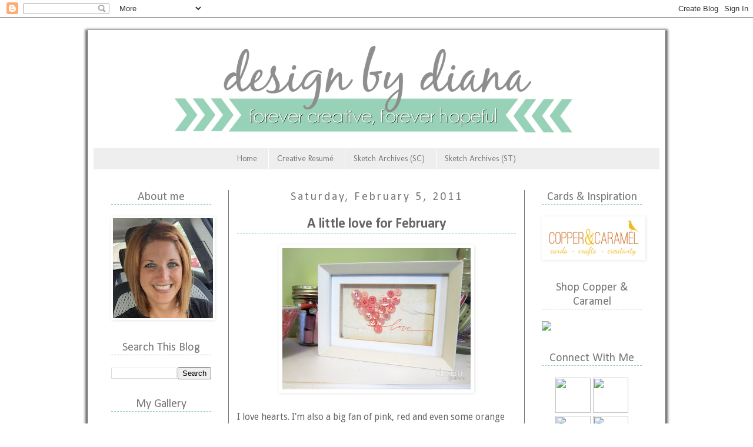

--- FILE ---
content_type: text/html; charset=UTF-8
request_url: https://designbydiana.blogspot.com/2011/02/little-love-for-february.html?showComment=1296949573952
body_size: 23519
content:
<!DOCTYPE html>
<html class='v2' dir='ltr' lang='en'>
<head>
<link href='https://www.blogger.com/static/v1/widgets/335934321-css_bundle_v2.css' rel='stylesheet' type='text/css'/>
<meta content='width=1100' name='viewport'/>
<meta content='text/html; charset=UTF-8' http-equiv='Content-Type'/>
<meta content='blogger' name='generator'/>
<link href='https://designbydiana.blogspot.com/favicon.ico' rel='icon' type='image/x-icon'/>
<link href='http://designbydiana.blogspot.com/2011/02/little-love-for-february.html' rel='canonical'/>
<link rel="alternate" type="application/atom+xml" title="design by diana - Atom" href="https://designbydiana.blogspot.com/feeds/posts/default" />
<link rel="alternate" type="application/rss+xml" title="design by diana - RSS" href="https://designbydiana.blogspot.com/feeds/posts/default?alt=rss" />
<link rel="service.post" type="application/atom+xml" title="design by diana - Atom" href="https://www.blogger.com/feeds/7410143499022147268/posts/default" />

<link rel="alternate" type="application/atom+xml" title="design by diana - Atom" href="https://designbydiana.blogspot.com/feeds/3357631222638703496/comments/default" />
<!--Can't find substitution for tag [blog.ieCssRetrofitLinks]-->
<link href='https://blogger.googleusercontent.com/img/b/R29vZ2xl/AVvXsEhL_E6g1qgWC7LOlUGQPmNupLukxzcnna4O3LbGVDEA-0f9YIjDXOyyjMw4JhDh4gKtO3wJkSkFHGRNkllGQUDCfNr51i1BWl11HwMGpBvyXkOGVOQKvddFvf158xv8YnTwPHQNjNUsbaQ2/s320/IMG_2240.jpg' rel='image_src'/>
<meta content='http://designbydiana.blogspot.com/2011/02/little-love-for-february.html' property='og:url'/>
<meta content='A little love for February' property='og:title'/>
<meta content='I love hearts. I&#39;m also a big fan of pink, red and even some orange  thrown in. So, February is a great month for me. I don&#39;t have to make  ...' property='og:description'/>
<meta content='https://blogger.googleusercontent.com/img/b/R29vZ2xl/AVvXsEhL_E6g1qgWC7LOlUGQPmNupLukxzcnna4O3LbGVDEA-0f9YIjDXOyyjMw4JhDh4gKtO3wJkSkFHGRNkllGQUDCfNr51i1BWl11HwMGpBvyXkOGVOQKvddFvf158xv8YnTwPHQNjNUsbaQ2/w1200-h630-p-k-no-nu/IMG_2240.jpg' property='og:image'/>
<title>design by diana: A little love for February</title>
<style type='text/css'>@font-face{font-family:'Calibri';font-style:normal;font-weight:400;font-display:swap;src:url(//fonts.gstatic.com/l/font?kit=J7afnpV-BGlaFfdAhLEY67FIEjg&skey=a1029226f80653a8&v=v15)format('woff2');unicode-range:U+0000-00FF,U+0131,U+0152-0153,U+02BB-02BC,U+02C6,U+02DA,U+02DC,U+0304,U+0308,U+0329,U+2000-206F,U+20AC,U+2122,U+2191,U+2193,U+2212,U+2215,U+FEFF,U+FFFD;}@font-face{font-family:'Calibri';font-style:normal;font-weight:700;font-display:swap;src:url(//fonts.gstatic.com/l/font?kit=J7aanpV-BGlaFfdAjAo9_pxqHxIZrCE&skey=cd2dd6afe6bf0eb2&v=v15)format('woff2');unicode-range:U+0000-00FF,U+0131,U+0152-0153,U+02BB-02BC,U+02C6,U+02DA,U+02DC,U+0304,U+0308,U+0329,U+2000-206F,U+20AC,U+2122,U+2191,U+2193,U+2212,U+2215,U+FEFF,U+FFFD;}@font-face{font-family:'Droid Sans';font-style:normal;font-weight:400;font-display:swap;src:url(//fonts.gstatic.com/s/droidsans/v19/SlGVmQWMvZQIdix7AFxXkHNSbRYXags.woff2)format('woff2');unicode-range:U+0000-00FF,U+0131,U+0152-0153,U+02BB-02BC,U+02C6,U+02DA,U+02DC,U+0304,U+0308,U+0329,U+2000-206F,U+20AC,U+2122,U+2191,U+2193,U+2212,U+2215,U+FEFF,U+FFFD;}@font-face{font-family:'Molengo';font-style:normal;font-weight:400;font-display:swap;src:url(//fonts.gstatic.com/s/molengo/v17/I_uuMpWeuBzZNBtQXb1akwKso5f4bA.woff2)format('woff2');unicode-range:U+0100-02BA,U+02BD-02C5,U+02C7-02CC,U+02CE-02D7,U+02DD-02FF,U+0304,U+0308,U+0329,U+1D00-1DBF,U+1E00-1E9F,U+1EF2-1EFF,U+2020,U+20A0-20AB,U+20AD-20C0,U+2113,U+2C60-2C7F,U+A720-A7FF;}@font-face{font-family:'Molengo';font-style:normal;font-weight:400;font-display:swap;src:url(//fonts.gstatic.com/s/molengo/v17/I_uuMpWeuBzZNBtQXbNakwKso5c.woff2)format('woff2');unicode-range:U+0000-00FF,U+0131,U+0152-0153,U+02BB-02BC,U+02C6,U+02DA,U+02DC,U+0304,U+0308,U+0329,U+2000-206F,U+20AC,U+2122,U+2191,U+2193,U+2212,U+2215,U+FEFF,U+FFFD;}</style>
<style id='page-skin-1' type='text/css'><!--
/*
-----------------------------------------------
Blogger Template Style
Name:     Simple
Designer: Josh Peterson
URL:      www.noaesthetic.com
----------------------------------------------- */
/* Variable definitions
====================
<Variable name="keycolor" description="Main Color" type="color" default="#66bbdd"/>
<Group description="Page Text" selector="body">
<Variable name="body.font" description="Font" type="font"
default="normal normal 12px Arial, Tahoma, Helvetica, FreeSans, sans-serif"/>
<Variable name="body.text.color" description="Text Color" type="color" default="#222222"/>
</Group>
<Group description="Backgrounds" selector=".body-fauxcolumns-outer">
<Variable name="body.background.color" description="Outer Background" type="color" default="#66bbdd"/>
<Variable name="content.background.color" description="Main Background" type="color" default="#ffffff"/>
<Variable name="header.background.color" description="Header Background" type="color" default="transparent"/>
</Group>
<Group description="Links" selector=".main-outer">
<Variable name="link.color" description="Link Color" type="color" default="#2288bb"/>
<Variable name="link.visited.color" description="Visited Color" type="color" default="#888888"/>
<Variable name="link.hover.color" description="Hover Color" type="color" default="#33aaff"/>
</Group>
<Group description="Blog Title" selector=".header h1">
<Variable name="header.font" description="Font" type="font"
default="normal normal 60px Arial, Tahoma, Helvetica, FreeSans, sans-serif"/>
<Variable name="header.text.color" description="Title Color" type="color" default="#3399bb" />
</Group>
<Group description="Blog Description" selector=".header .description">
<Variable name="description.text.color" description="Description Color" type="color"
default="#777777" />
</Group>
<Group description="Tabs Text" selector=".tabs-inner .widget li a">
<Variable name="tabs.font" description="Font" type="font"
default="normal normal 14px Arial, Tahoma, Helvetica, FreeSans, sans-serif"/>
<Variable name="tabs.text.color" description="Text Color" type="color" default="#999999"/>
<Variable name="tabs.selected.text.color" description="Selected Color" type="color" default="#000000"/>
</Group>
<Group description="Tabs Background" selector=".tabs-outer .PageList">
<Variable name="tabs.background.color" description="Background Color" type="color" default="#f5f5f5"/>
<Variable name="tabs.selected.background.color" description="Selected Color" type="color" default="#eeeeee"/>
</Group>
<Group description="Post Title" selector="h3.post-title, .comments h4">
<Variable name="post.title.font" description="Font" type="font"
default="normal normal 22px Arial, Tahoma, Helvetica, FreeSans, sans-serif"/>
</Group>
<Group description="Date Header" selector=".date-header">
<Variable name="date.header.color" description="Text Color" type="color"
default="#666666"/>
<Variable name="date.header.background.color" description="Background Color" type="color"
default="transparent"/>
</Group>
<Group description="Post Footer" selector=".post-footer">
<Variable name="post.footer.text.color" description="Text Color" type="color" default="#666666"/>
<Variable name="post.footer.background.color" description="Background Color" type="color"
default="#f9f9f9"/>
<Variable name="post.footer.border.color" description="Shadow Color" type="color" default="#eeeeee"/>
</Group>
<Group description="Gadgets" selector="h2">
<Variable name="widget.title.font" description="Title Font" type="font"
default="normal bold 11px Arial, Tahoma, Helvetica, FreeSans, sans-serif"/>
<Variable name="widget.title.text.color" description="Title Color" type="color" default="#000000"/>
<Variable name="widget.alternate.text.color" description="Alternate Color" type="color" default="#999999"/>
</Group>
<Group description="Images" selector=".main-inner">
<Variable name="image.background.color" description="Background Color" type="color" default="#ffffff"/>
<Variable name="image.border.color" description="Border Color" type="color" default="#eeeeee"/>
<Variable name="image.text.color" description="Caption Text Color" type="color" default="#666666"/>
</Group>
<Group description="Accents" selector=".content-inner">
<Variable name="body.rule.color" description="Separator Line Color" type="color" default="#eeeeee"/>
<Variable name="tabs.border.color" description="Tabs Border Color" type="color" default="#777777"/>
</Group>
<Variable name="body.background" description="Body Background" type="background"
color="transparent" default="$(color) none repeat scroll top left"/>
<Variable name="body.background.override" description="Body Background Override" type="string" default=""/>
<Variable name="body.background.gradient.cap" description="Body Gradient Cap" type="url"
default="url(//www.blogblog.com/1kt/simple/gradients_light.png)"/>
<Variable name="body.background.gradient.tile" description="Body Gradient Tile" type="url"
default="url(//www.blogblog.com/1kt/simple/body_gradient_tile_light.png)"/>
<Variable name="content.background.color.selector" description="Content Background Color Selector" type="string" default=".content-inner"/>
<Variable name="content.padding" description="Content Padding" type="length" default="10px"/>
<Variable name="content.padding.horizontal" description="Content Horizontal Padding" type="length" default="10px"/>
<Variable name="content.shadow.spread" description="Content Shadow Spread" type="length" default="40px"/>
<Variable name="content.shadow.spread.webkit" description="Content Shadow Spread (WebKit)" type="length" default="5px"/>
<Variable name="content.shadow.spread.ie" description="Content Shadow Spread (IE)" type="length" default="10px"/>
<Variable name="main.border.width" description="Main Border Width" type="length" default="0"/>
<Variable name="header.background.gradient" description="Header Gradient" type="url" default="none"/>
<Variable name="header.shadow.offset.left" description="Header Shadow Offset Left" type="length" default="-1px"/>
<Variable name="header.shadow.offset.top" description="Header Shadow Offset Top" type="length" default="-1px"/>
<Variable name="header.shadow.spread" description="Header Shadow Spread" type="length" default="1px"/>
<Variable name="header.padding" description="Header Padding" type="length" default="30px"/>
<Variable name="header.border.size" description="Header Border Size" type="length" default="1px"/>
<Variable name="header.bottom.border.size" description="Header Bottom Border Size" type="length" default="1px"/>
<Variable name="header.border.horizontalsize" description="Header Horizontal Border Size" type="length" default="0"/>
<Variable name="description.text.size" description="Description Text Size" type="string" default="140%"/>
<Variable name="tabs.margin.top" description="Tabs Margin Top" type="length" default="0" />
<Variable name="tabs.margin.side" description="Tabs Side Margin" type="length" default="30px" />
<Variable name="tabs.background.gradient" description="Tabs Background Gradient" type="url"
default="url(//www.blogblog.com/1kt/simple/gradients_light.png)"/>
<Variable name="tabs.border.width" description="Tabs Border Width" type="length" default="1px"/>
<Variable name="tabs.bevel.border.width" description="Tabs Bevel Border Width" type="length" default="1px"/>
<Variable name="date.header.padding" description="Date Header Padding" type="string" default="inherit"/>
<Variable name="date.header.letterspacing" description="Date Header Letter Spacing" type="string" default="inherit"/>
<Variable name="date.header.margin" description="Date Header Margin" type="string" default="inherit"/>
<Variable name="post.margin.bottom" description="Post Bottom Margin" type="length" default="25px"/>
<Variable name="image.border.small.size" description="Image Border Small Size" type="length" default="2px"/>
<Variable name="image.border.large.size" description="Image Border Large Size" type="length" default="5px"/>
<Variable name="page.width.selector" description="Page Width Selector" type="string" default=".region-inner"/>
<Variable name="page.width" description="Page Width" type="string" default="auto"/>
<Variable name="main.section.margin" description="Main Section Margin" type="length" default="15px"/>
<Variable name="main.padding" description="Main Padding" type="length" default="15px"/>
<Variable name="main.padding.top" description="Main Padding Top" type="length" default="30px"/>
<Variable name="main.padding.bottom" description="Main Padding Bottom" type="length" default="30px"/>
<Variable name="paging.background"
color="#ffffff"
description="Background of blog paging area" type="background"
default="transparent none no-repeat scroll top center"/>
<Variable name="footer.bevel" description="Bevel border length of footer" type="length" default="0"/>
<Variable name="mobile.background.overlay" description="Mobile Background Overlay" type="string"
default="transparent none repeat scroll top left"/>
<Variable name="mobile.background.size" description="Mobile Background Size" type="string" default="auto"/>
<Variable name="mobile.button.color" description="Mobile Button Color" type="color" default="#ffffff" />
<Variable name="startSide" description="Side where text starts in blog language" type="automatic" default="left"/>
<Variable name="endSide" description="Side where text ends in blog language" type="automatic" default="right"/>
*/
/* Content
----------------------------------------------- */
body {
background-attachment: fixed;
background-image: url("https://lh3.googleusercontent.com/blogger_img_proxy/AEn0k_sgefTxGvMySbM0_sziLxT479zRVB1QjcQsl91F2yppEN57KR1etKa2Kbn5KCKeygVsC8SHQ-H3njbqCrzH_fT_-RXtOeaZvZxjhEjRY5UM2iIG3D9dbEVaTV1GWOP7kr6z=s0-d");
background-position: center center;
background-repeat: repeat;
font: normal normal 14px Droid Sans;
color: #666666;
padding: 0 0 0 0;
}
html body .region-inner {
min-width: 0;
max-width: 100%;
width: auto;
}
a:link {
text-decoration:none;
color: #8eceb1;
}
a:visited {
text-decoration:none;
color: #8eceb1;
}
a:hover {
text-decoration:underline;
color: #fec063;
}
.body-fauxcolumn-outer .fauxcolumn-inner {
background: transparent none repeat scroll top left;
_background-image: none;
}
.body-fauxcolumn-outer .cap-top {
position: absolute;
z-index: 1;
height: 400px;
width: 100%;
background: transparent none repeat scroll top left;
}
.body-fauxcolumn-outer .cap-top .cap-left {
width: 100%;
background: transparent none repeat-x scroll top left;
_background-image: none;
}
.content-outer {
box-shadow: 0 3px 4px 4px #666666;
margin-bottom: 21px;
margin-top: 21px;
}
.content-inner {
background-color: #ffffff;
}
/* Header
----------------------------------------------- */
.header-outer {
background: transparent none repeat-x scroll 0 -400px;
_background-image: none;
}
.Header h1 {
font: normal normal 40px Calibri;
color: #53b589;
text-shadow: 0 0 0 rgba(0, 0, 0, .2);
}
.Header h1 a {
color: #53b589;
}
.Header .description {
font-size: 18px;
color: #777777;
}
.header-inner .Header .titlewrapper {
padding: 22px 0;
}
.header-inner .Header .descriptionwrapper {
padding: 0 0;
}
.sidebar h2 {
border-bottom: 1px dashed #8eceb1;
line-height: normal;
text-align: center;
}
/* Tabs
----------------------------------------------- */
.tabs-inner .section:first-child {
border-top: 0 solid #eeeeee;
}
.tabs-inner .section:first-child ul {
margin-top: -1px;
border-top: 1px solid #eeeeee;
border-left: 1px solid #eeeeee;
border-right: 1px solid #eeeeee;
}
.tabs-inner .widget ul {
background: #eeeeee none repeat-x scroll 0 -800px;
_background-image: none;
border-bottom: 1px solid #eeeeee;
margin-top: 0;
margin-left: -30px;
margin-right: -30px;
}
.tabs-inner .widget li a {
display: inline-block;
padding: .6em 1em;
font: normal normal 14px Molengo;
color: #777777;
border-left: 1px solid #ffffff;
border-right: 1px solid #eeeeee;
}
.tabs-inner .widget li:first-child a {
border-left: none;
}
.tabs-inner .widget li.selected a, .tabs-inner .widget li a:hover {
color: #777777;
background-color: #eeeeee;
text-decoration: none;
}
/* Columns
----------------------------------------------- */
.main-outer {
border-top: 0 solid #777777;
}
.fauxcolumn-left-outer .fauxcolumn-inner {
border-right: 1px solid #777777;
}
.fauxcolumn-right-outer .fauxcolumn-inner {
border-left: 1px solid #777777;
}
/* Headings
----------------------------------------------- */
h2 {
margin: 0 0 1em 0;
font: normal normal 20px Calibri;
color: #777777;
text-transform: none;
}
.post h3 {
background: url("") no-repeat scroll left bottom transparent;
border-bottom: 1px dashed #8eceb1;
font-weight: normal;
letter-spacing: 0;
padding: 15px 0 5px 5x;
text-align: center;
}
/* Widgets
----------------------------------------------- */
.widget .zippy {
color: #777777;
text-shadow: 2px 2px 1px rgba(0, 0, 0, .1);
}
.widget .popular-posts ul {
list-style: none;
}
/* Posts
----------------------------------------------- */
.date-header span {
background-color: #ffffff;
color: #777777;
padding: 0.4em;
letter-spacing: 3px;
margin: inherit;
}
.main-inner {
padding-top: 35px;
padding-bottom: 65px;
}
.main-inner .column-center-inner {
padding: 0 0;
}
.main-inner .column-center-inner .section {
margin: 0 1em;
}
.post {
margin: 0 0 45px 0;
}
h3.post-title, .comments h4 {
font: normal bold 24px Calibri;
margin: .75em 0 0;
}
.post-body {
font-size: 110%;
line-height: 1.4;
position: relative;
}
.post-body img, .post-body .tr-caption-container, .Profile img, .Image img,
.BlogList .item-thumbnail img {
padding: 2px;
background: #ffffff;
border: 1px solid #ffffff;
-moz-box-shadow: 1px 1px 5px rgba(0, 0, 0, .1);
-webkit-box-shadow: 1px 1px 5px rgba(0, 0, 0, .1);
box-shadow: 1px 1px 5px rgba(0, 0, 0, .1);
}
.post-body img, .post-body .tr-caption-container {
padding: 5px;
}
.post-body .tr-caption-container {
color: #777777;
}
.post-body .tr-caption-container img {
padding: 0;
background: transparent;
border: none;
-moz-box-shadow: 0 0 0 rgba(0, 0, 0, .1);
-webkit-box-shadow: 0 0 0 rgba(0, 0, 0, .1);
box-shadow: 0 0 0 rgba(0, 0, 0, .1);
}
.post-header {
margin: 0 0 1.5em;
line-height: 1.6;
font-size: 90%;
}
.post-footer {
margin: 20px -2px 0;
padding: 5px 10px;
color: #8eceb1;
background-color: #eeeeee;
border-bottom: 1px solid #777777;
line-height: 1.6;
font-size: 90%;
}
#comments .comment-author {
padding-top: 1.5em;
border-top: 1px solid #777777;
background-position: 0 1.5em;
}
#comments .comment-author:first-child {
padding-top: 0;
border-top: none;
}
.avatar-image-container {
margin: .2em 0 0;
}
#comments .avatar-image-container img {
border: 1px solid #ffffff;
}
/* Comments
----------------------------------------------- */
.comments .comments-content .icon.blog-author {
background-repeat: no-repeat;
background-image: url([data-uri]);
}
.comments .comments-content .loadmore a {
border-top: 1px solid #777777;
border-bottom: 1px solid #777777;
}
.comments .comment-thread.inline-thread {
background-color: #eeeeee;
}
.comments .continue {
border-top: 2px solid #777777;
}
/* Accents
---------------------------------------------- */
.section-columns td.columns-cell {
border-left: 1px solid #777777;
}
.blog-pager {
background: transparent url(//www.blogblog.com/1kt/simple/paging_dot.png) repeat-x scroll top center;
}
.blog-pager-older-link, .home-link,
.blog-pager-newer-link {
background-color: #ffffff;
padding: 5px;
}
.footer-outer {
border-top: 1px dashed #8eceb1;
}
/* Mobile
----------------------------------------------- */
body.mobile  {
background-size: auto;
}
.mobile .body-fauxcolumn-outer {
background: transparent none repeat scroll top left;
}
.mobile .body-fauxcolumn-outer .cap-top {
background-size: 100% auto;
}
.mobile .content-outer {
-webkit-box-shadow: 0 0 3px rgba(0, 0, 0, .15);
box-shadow: 0 0 3px rgba(0, 0, 0, .15);
padding: 0 0;
}
body.mobile .AdSense {
margin: 0 -0;
}
.mobile .tabs-inner .widget ul {
margin-left: 0;
margin-right: 0;
}
.mobile .post {
margin: 0;
}
.mobile .main-inner .column-center-inner .section {
margin: 0;
}
.mobile .date-header span {
padding: 0.1em 10px;
margin: 0 -10px;
}
.mobile h3.post-title {
margin: 0;
}
.mobile .blog-pager {
background: transparent none no-repeat scroll top center;
}
.mobile .footer-outer {
border-top: none;
}
.mobile .main-inner, .mobile .footer-inner {
background-color: #ffffff;
}
.mobile-index-contents {
color: #666666;
}
.mobile-link-button {
background-color: #8eceb1;
}
.mobile-link-button a:link, .mobile-link-button a:visited {
color: #8eceb1;
}
.mobile .tabs-inner .section:first-child {
border-top: none;
}
.mobile .tabs-inner .PageList .widget-content {
background-color: #eeeeee;
color: #777777;
border-top: 1px solid #eeeeee;
border-bottom: 1px solid #eeeeee;
}
.mobile .tabs-inner .PageList .widget-content .pagelist-arrow {
border-left: 1px solid #eeeeee;
}.entry-content:after {
content: url("https://lh3.googleusercontent.com/blogger_img_proxy/AEn0k_vYAk_oiWgL2U_e9iJU8f6zFDegZqRh6E6iTohQN7EqH5Dr0T8RK_Y47jgrSdmUES5wS3w-YXG60kJRzWR9nIpG2sB3OHVkREjMhZrd4kTCMFpMZi4gjyolDTH5uZ1VLuk=s0-d");
}.date-header {
text-align:center;
}
.PageList {text-align:center !important;}
.PageList li {display:inline !important;
float:none !important;}
--></style>
<style id='template-skin-1' type='text/css'><!--
body {
min-width: 982px;
}
.content-outer, .content-fauxcolumn-outer, .region-inner {
min-width: 982px;
max-width: 982px;
_width: 982px;
}
.main-inner .columns {
padding-left: 230px;
padding-right: 230px;
}
.main-inner .fauxcolumn-center-outer {
left: 230px;
right: 230px;
/* IE6 does not respect left and right together */
_width: expression(this.parentNode.offsetWidth -
parseInt("230px") -
parseInt("230px") + 'px');
}
.main-inner .fauxcolumn-left-outer {
width: 230px;
}
.main-inner .fauxcolumn-right-outer {
width: 230px;
}
.main-inner .column-left-outer {
width: 230px;
right: 100%;
margin-left: -230px;
}
.main-inner .column-right-outer {
width: 230px;
margin-right: -230px;
}
#layout {
min-width: 0;
}
#layout .content-outer {
min-width: 0;
width: 800px;
}
#layout .region-inner {
min-width: 0;
width: auto;
}
body#layout div.add_widget {
padding: 8px;
}
body#layout div.add_widget a {
margin-left: 32px;
}
--></style>
<link href='https://www.blogger.com/dyn-css/authorization.css?targetBlogID=7410143499022147268&amp;zx=fa5b0deb-83f3-4ce2-98a4-0fcd29a5f20c' media='none' onload='if(media!=&#39;all&#39;)media=&#39;all&#39;' rel='stylesheet'/><noscript><link href='https://www.blogger.com/dyn-css/authorization.css?targetBlogID=7410143499022147268&amp;zx=fa5b0deb-83f3-4ce2-98a4-0fcd29a5f20c' rel='stylesheet'/></noscript>
<meta name='google-adsense-platform-account' content='ca-host-pub-1556223355139109'/>
<meta name='google-adsense-platform-domain' content='blogspot.com'/>

<!-- data-ad-client=ca-pub-9198580953550900 -->

</head>
<body class='loading'>
<div class='navbar section' id='navbar' name='Navbar'><div class='widget Navbar' data-version='1' id='Navbar1'><script type="text/javascript">
    function setAttributeOnload(object, attribute, val) {
      if(window.addEventListener) {
        window.addEventListener('load',
          function(){ object[attribute] = val; }, false);
      } else {
        window.attachEvent('onload', function(){ object[attribute] = val; });
      }
    }
  </script>
<div id="navbar-iframe-container"></div>
<script type="text/javascript" src="https://apis.google.com/js/platform.js"></script>
<script type="text/javascript">
      gapi.load("gapi.iframes:gapi.iframes.style.bubble", function() {
        if (gapi.iframes && gapi.iframes.getContext) {
          gapi.iframes.getContext().openChild({
              url: 'https://www.blogger.com/navbar/7410143499022147268?po\x3d3357631222638703496\x26origin\x3dhttps://designbydiana.blogspot.com',
              where: document.getElementById("navbar-iframe-container"),
              id: "navbar-iframe"
          });
        }
      });
    </script><script type="text/javascript">
(function() {
var script = document.createElement('script');
script.type = 'text/javascript';
script.src = '//pagead2.googlesyndication.com/pagead/js/google_top_exp.js';
var head = document.getElementsByTagName('head')[0];
if (head) {
head.appendChild(script);
}})();
</script>
</div></div>
<div class='body-fauxcolumns'>
<div class='fauxcolumn-outer body-fauxcolumn-outer'>
<div class='cap-top'>
<div class='cap-left'></div>
<div class='cap-right'></div>
</div>
<div class='fauxborder-left'>
<div class='fauxborder-right'></div>
<div class='fauxcolumn-inner'>
</div>
</div>
<div class='cap-bottom'>
<div class='cap-left'></div>
<div class='cap-right'></div>
</div>
</div>
</div>
<div class='content'>
<div class='content-fauxcolumns'>
<div class='fauxcolumn-outer content-fauxcolumn-outer'>
<div class='cap-top'>
<div class='cap-left'></div>
<div class='cap-right'></div>
</div>
<div class='fauxborder-left'>
<div class='fauxborder-right'></div>
<div class='fauxcolumn-inner'>
</div>
</div>
<div class='cap-bottom'>
<div class='cap-left'></div>
<div class='cap-right'></div>
</div>
</div>
</div>
<div class='content-outer'>
<div class='content-cap-top cap-top'>
<div class='cap-left'></div>
<div class='cap-right'></div>
</div>
<div class='fauxborder-left content-fauxborder-left'>
<div class='fauxborder-right content-fauxborder-right'></div>
<div class='content-inner'>
<header>
<div class='header-outer'>
<div class='header-cap-top cap-top'>
<div class='cap-left'></div>
<div class='cap-right'></div>
</div>
<div class='fauxborder-left header-fauxborder-left'>
<div class='fauxborder-right header-fauxborder-right'></div>
<div class='region-inner header-inner'>
<div class='header section' id='header' name='Header'><div class='widget Header' data-version='1' id='Header1'>
<div id='header-inner'>
<a href='https://designbydiana.blogspot.com/' style='display: block'>
<img alt='design by diana' height='192px; ' id='Header1_headerimg' src='https://blogger.googleusercontent.com/img/b/R29vZ2xl/AVvXsEhSlG3Wupqpy2u4ieWA71SIOuk63SRCGvmSMc-Ab475VK4EU2wn7zVDgs6GKr2zUUOEb5QobGBWye0vTyyDKYruwplznliyq4_VzOcLiApUhVdBEnEhTiG0nUCG_Tool_MWAwFYPme_wsc/s962/Project1.png' style='display: block' width='962px; '/>
</a>
</div>
</div></div>
</div>
</div>
<div class='header-cap-bottom cap-bottom'>
<div class='cap-left'></div>
<div class='cap-right'></div>
</div>
</div>
</header>
<div class='tabs-outer'>
<div class='tabs-cap-top cap-top'>
<div class='cap-left'></div>
<div class='cap-right'></div>
</div>
<div class='fauxborder-left tabs-fauxborder-left'>
<div class='fauxborder-right tabs-fauxborder-right'></div>
<div class='region-inner tabs-inner'>
<div class='tabs section' id='crosscol' name='Cross-Column'><div class='widget PageList' data-version='1' id='PageList1'>
<h2>Pages</h2>
<div class='widget-content'>
<ul>
<li>
<a href='https://designbydiana.blogspot.com/'>Home</a>
</li>
<li>
<a href='https://designbydiana.blogspot.com/p/creative-resume.html'>Creative Resumé</a>
</li>
<li>
<a href='https://designbydiana.blogspot.com/p/sketch-archives-sc.html'>Sketch Archives (SC)</a>
</li>
<li>
<a href='https://designbydiana.blogspot.com/p/sketch-archives.html'>Sketch Archives (ST)</a>
</li>
</ul>
<div class='clear'></div>
</div>
</div></div>
<div class='tabs no-items section' id='crosscol-overflow' name='Cross-Column 2'></div>
</div>
</div>
<div class='tabs-cap-bottom cap-bottom'>
<div class='cap-left'></div>
<div class='cap-right'></div>
</div>
</div>
<div class='main-outer'>
<div class='main-cap-top cap-top'>
<div class='cap-left'></div>
<div class='cap-right'></div>
</div>
<div class='fauxborder-left main-fauxborder-left'>
<div class='fauxborder-right main-fauxborder-right'></div>
<div class='region-inner main-inner'>
<div class='columns fauxcolumns'>
<div class='fauxcolumn-outer fauxcolumn-center-outer'>
<div class='cap-top'>
<div class='cap-left'></div>
<div class='cap-right'></div>
</div>
<div class='fauxborder-left'>
<div class='fauxborder-right'></div>
<div class='fauxcolumn-inner'>
</div>
</div>
<div class='cap-bottom'>
<div class='cap-left'></div>
<div class='cap-right'></div>
</div>
</div>
<div class='fauxcolumn-outer fauxcolumn-left-outer'>
<div class='cap-top'>
<div class='cap-left'></div>
<div class='cap-right'></div>
</div>
<div class='fauxborder-left'>
<div class='fauxborder-right'></div>
<div class='fauxcolumn-inner'>
</div>
</div>
<div class='cap-bottom'>
<div class='cap-left'></div>
<div class='cap-right'></div>
</div>
</div>
<div class='fauxcolumn-outer fauxcolumn-right-outer'>
<div class='cap-top'>
<div class='cap-left'></div>
<div class='cap-right'></div>
</div>
<div class='fauxborder-left'>
<div class='fauxborder-right'></div>
<div class='fauxcolumn-inner'>
</div>
</div>
<div class='cap-bottom'>
<div class='cap-left'></div>
<div class='cap-right'></div>
</div>
</div>
<!-- corrects IE6 width calculation -->
<div class='columns-inner'>
<div class='column-center-outer'>
<div class='column-center-inner'>
<div class='main section' id='main' name='Main'><div class='widget Blog' data-version='1' id='Blog1'>
<div class='blog-posts hfeed'>

          <div class="date-outer">
        
<h2 class='date-header'><span>Saturday, February 5, 2011</span></h2>

          <div class="date-posts">
        
<div class='post-outer'>
<div class='post hentry' itemprop='blogPost' itemscope='itemscope' itemtype='http://schema.org/BlogPosting'>
<meta content='https://blogger.googleusercontent.com/img/b/R29vZ2xl/AVvXsEhL_E6g1qgWC7LOlUGQPmNupLukxzcnna4O3LbGVDEA-0f9YIjDXOyyjMw4JhDh4gKtO3wJkSkFHGRNkllGQUDCfNr51i1BWl11HwMGpBvyXkOGVOQKvddFvf158xv8YnTwPHQNjNUsbaQ2/s320/IMG_2240.jpg' itemprop='image_url'/>
<meta content='7410143499022147268' itemprop='blogId'/>
<meta content='3357631222638703496' itemprop='postId'/>
<a name='3357631222638703496'></a>
<h3 class='post-title entry-title' itemprop='name'>
A little love for February
</h3>
<div class='post-header'>
<div class='post-header-line-1'></div>
</div>
<div class='post-body entry-content' id='post-body-3357631222638703496' itemprop='description articleBody'>
<a href="https://blogger.googleusercontent.com/img/b/R29vZ2xl/AVvXsEhL_E6g1qgWC7LOlUGQPmNupLukxzcnna4O3LbGVDEA-0f9YIjDXOyyjMw4JhDh4gKtO3wJkSkFHGRNkllGQUDCfNr51i1BWl11HwMGpBvyXkOGVOQKvddFvf158xv8YnTwPHQNjNUsbaQ2/s1600/IMG_2240.jpg" onblur="try {parent.deselectBloggerImageGracefully();} catch(e) {}"><img alt="" border="0" id="BLOGGER_PHOTO_ID_5569827471017743314" src="https://blogger.googleusercontent.com/img/b/R29vZ2xl/AVvXsEhL_E6g1qgWC7LOlUGQPmNupLukxzcnna4O3LbGVDEA-0f9YIjDXOyyjMw4JhDh4gKtO3wJkSkFHGRNkllGQUDCfNr51i1BWl11HwMGpBvyXkOGVOQKvddFvf158xv8YnTwPHQNjNUsbaQ2/s320/IMG_2240.jpg" style="display: block; margin: 0px auto 10px; text-align: center; cursor: pointer; width: 320px; height: 240px;" /></a><br />I love hearts. I'm also a big fan of pink, red and even some orange  thrown in. So, February is a great month for me. I don't have to make  excuses for loving these colors and putting hearts on everything.<br /><br />I am also a fan or re-purposing old frames and digging for treasure at Marshall's, Goodwill and antique stores. I found this frame at Goodwill and scooped it up knowing I'd think up a project for it.<br /><br /><a href="https://blogger.googleusercontent.com/img/b/R29vZ2xl/AVvXsEhh-iGkw2djBk1z1HbmHu3Vm7iNC26vmfkcbUgnJUvbGBs8GHrcynPJfR49TN2PzBKScX1efFST0JaBvoIK9rb-z-TcLk_pvk0CedtrabE41HEoSY_1oLVOI7cDfjmztcblFO2MxTtX2562/s1600/IMG_2241.jpg" onblur="try {parent.deselectBloggerImageGracefully();} catch(e) {}"><img alt="" border="0" id="BLOGGER_PHOTO_ID_5569827468739756402" src="https://blogger.googleusercontent.com/img/b/R29vZ2xl/AVvXsEhh-iGkw2djBk1z1HbmHu3Vm7iNC26vmfkcbUgnJUvbGBs8GHrcynPJfR49TN2PzBKScX1efFST0JaBvoIK9rb-z-TcLk_pvk0CedtrabE41HEoSY_1oLVOI7cDfjmztcblFO2MxTtX2562/s320/IMG_2241.jpg" style="display: block; margin: 0px auto 10px; text-align: center; cursor: pointer; width: 320px; height: 240px;" /></a><br />I made this frame for a few different challenges. I used the <a href="http://www.sketchsupport.com/2011/01/card-week-part-1_31.html">Card Sketch #3 at Sketch Support</a>. I also used the color challenge at <a href="http://colourq.blogspot.com/2011/01/colourq-challenge-70.html">colourQ challenge #70</a>.<br /><br /><a href="http://colourq.blogspot.com/2011/01/colourq-challenge-70.html"><img alt="" border="0" id="BLOGGER_PHOTO_ID_5569828804448248018" src="https://blogger.googleusercontent.com/img/b/R29vZ2xl/AVvXsEge8vWvODeFHOcG64erFMctWAsVdDi4kaoyxX9Dq59QEDMfoIui1n5EEA4hFJUsHfg27eH5Uj-C9eC5dmyxg-WcG6ZaTOfgcvQZucM5t_wkdpG0SC9hUBkbyEZPHA92AtOMLZGQ2DvQM6gv/s320/cqc70.jpg" style="display: block; margin: 0px auto 10px; text-align: center; cursor: pointer; width: 241px; height: 320px;" /></a><br />So I gotta know&#8212;Are you a big fan of February? I'd love to see your LOVE projects. Link 'em up in my comments section so I can visit you.<br /><br /><div style="text-align: center;"><span style="color: rgb(102, 102, 102); font-weight: bold;">**Don't forget the $10 store credit to Scrapbook Circle I have to give away </span><a href="http://designbydiana.blogspot.com/2011/02/scrapbook-circle-dt-blog-hop.html" style="color: rgb(102, 102, 102); font-weight: bold;">in this post here</a><span style="color: rgb(102, 102, 102); font-weight: bold;">. You have until Monday to comment.**</span><br /></div>
<div style='clear: both;'></div>
</div>
<div class='post-footer'>
<div class='post-footer-line post-footer-line-1'><span class='post-author vcard'>
Posted by
<span class='fn' itemprop='author' itemscope='itemscope' itemtype='http://schema.org/Person'>
<meta content='https://www.blogger.com/profile/15861608880167115023' itemprop='url'/>
<a class='g-profile' href='https://www.blogger.com/profile/15861608880167115023' rel='author' title='author profile'>
<span itemprop='name'>Diana Fisher</span>
</a>
</span>
</span>
<span class='post-timestamp'>
at
<meta content='http://designbydiana.blogspot.com/2011/02/little-love-for-february.html' itemprop='url'/>
<a class='timestamp-link' href='https://designbydiana.blogspot.com/2011/02/little-love-for-february.html' rel='bookmark' title='permanent link'><abbr class='published' itemprop='datePublished' title='2011-02-05T05:00:00-05:00'>5:00&#8239;AM</abbr></a>
</span>
<span class='post-comment-link'>
</span>
<span class='post-icons'>
<span class='item-control blog-admin pid-1749299821'>
<a href='https://www.blogger.com/post-edit.g?blogID=7410143499022147268&postID=3357631222638703496&from=pencil' title='Edit Post'>
<img alt='' class='icon-action' height='18' src='https://resources.blogblog.com/img/icon18_edit_allbkg.gif' width='18'/>
</a>
</span>
</span>
<div class='post-share-buttons goog-inline-block'>
<a class='goog-inline-block share-button sb-email' href='https://www.blogger.com/share-post.g?blogID=7410143499022147268&postID=3357631222638703496&target=email' target='_blank' title='Email This'><span class='share-button-link-text'>Email This</span></a><a class='goog-inline-block share-button sb-blog' href='https://www.blogger.com/share-post.g?blogID=7410143499022147268&postID=3357631222638703496&target=blog' onclick='window.open(this.href, "_blank", "height=270,width=475"); return false;' target='_blank' title='BlogThis!'><span class='share-button-link-text'>BlogThis!</span></a><a class='goog-inline-block share-button sb-twitter' href='https://www.blogger.com/share-post.g?blogID=7410143499022147268&postID=3357631222638703496&target=twitter' target='_blank' title='Share to X'><span class='share-button-link-text'>Share to X</span></a><a class='goog-inline-block share-button sb-facebook' href='https://www.blogger.com/share-post.g?blogID=7410143499022147268&postID=3357631222638703496&target=facebook' onclick='window.open(this.href, "_blank", "height=430,width=640"); return false;' target='_blank' title='Share to Facebook'><span class='share-button-link-text'>Share to Facebook</span></a><a class='goog-inline-block share-button sb-pinterest' href='https://www.blogger.com/share-post.g?blogID=7410143499022147268&postID=3357631222638703496&target=pinterest' target='_blank' title='Share to Pinterest'><span class='share-button-link-text'>Share to Pinterest</span></a>
</div>
</div>
<div class='post-footer-line post-footer-line-2'><span class='post-labels'>
Labels:
<a href='https://designbydiana.blogspot.com/search/label/cQc' rel='tag'>cQc</a>,
<a href='https://designbydiana.blogspot.com/search/label/sketch%20support' rel='tag'>sketch support</a>
</span>
</div>
<div class='post-footer-line post-footer-line-3'></div>
</div>
</div>
<div class='comments' id='comments'>
<a name='comments'></a>
<h4>21 comments:</h4>
<div id='Blog1_comments-block-wrapper'>
<dl class='avatar-comment-indent' id='comments-block'>
<dt class='comment-author ' id='c8563444025163700642'>
<a name='c8563444025163700642'></a>
<div class="avatar-image-container avatar-stock"><span dir="ltr"><img src="//resources.blogblog.com/img/blank.gif" width="35" height="35" alt="" title="Anonymous">

</span></div>
Anonymous
said...
</dt>
<dd class='comment-body' id='Blog1_cmt-8563444025163700642'>
<p>
WOW! That is lovely Diana! What a great find at GW! Ours never has nice frames it seems lol! I&#39;ve got one love project I love :) http://kitten91303.blogspot.com/2011/02/it-started-out-one-way.html
</p>
</dd>
<dd class='comment-footer'>
<span class='comment-timestamp'>
<a href='https://designbydiana.blogspot.com/2011/02/little-love-for-february.html?showComment=1296910193051#c8563444025163700642' title='comment permalink'>
February 5, 2011 at 7:49&#8239;AM
</a>
<span class='item-control blog-admin pid-211786360'>
<a class='comment-delete' href='https://www.blogger.com/comment/delete/7410143499022147268/8563444025163700642' title='Delete Comment'>
<img src='https://resources.blogblog.com/img/icon_delete13.gif'/>
</a>
</span>
</span>
</dd>
<dt class='comment-author ' id='c8898789109570254658'>
<a name='c8898789109570254658'></a>
<div class="avatar-image-container vcard"><span dir="ltr"><a href="https://www.blogger.com/profile/16120580254018653082" target="" rel="nofollow" onclick="" class="avatar-hovercard" id="av-8898789109570254658-16120580254018653082"><img src="https://resources.blogblog.com/img/blank.gif" width="35" height="35" class="delayLoad" style="display: none;" longdesc="//blogger.googleusercontent.com/img/b/R29vZ2xl/AVvXsEi3phnIRqlg78Vm2NwYbkh8h93NCCpSk1Yp4ZKp2goK8BanekMjsRgF554ZSXDVvVBFcqARGYo-yFnfSVUOiLxItk5E-mIJWet6PMDEa6kOu0strF5jkPLGoHvztupjig/s45-c/14102727_10209151961790603_1747302826970834695_n.jpg" alt="" title="Julie Tucker-Wolek">

<noscript><img src="//blogger.googleusercontent.com/img/b/R29vZ2xl/AVvXsEi3phnIRqlg78Vm2NwYbkh8h93NCCpSk1Yp4ZKp2goK8BanekMjsRgF554ZSXDVvVBFcqARGYo-yFnfSVUOiLxItk5E-mIJWet6PMDEa6kOu0strF5jkPLGoHvztupjig/s45-c/14102727_10209151961790603_1747302826970834695_n.jpg" width="35" height="35" class="photo" alt=""></noscript></a></span></div>
<a href='https://www.blogger.com/profile/16120580254018653082' rel='nofollow'>Julie Tucker-Wolek</a>
said...
</dt>
<dd class='comment-body' id='Blog1_cmt-8898789109570254658'>
<p>
ahem... yeahhhhhhh... you should hold onto this for just one more challenge... that&#39;s all I&#39;m saying! LOL!! I loveeeeeeeeeeeee it!! LOVING all the buttons!!! :):):):):):):):):):):):):):):):):)
</p>
</dd>
<dd class='comment-footer'>
<span class='comment-timestamp'>
<a href='https://designbydiana.blogspot.com/2011/02/little-love-for-february.html?showComment=1296916254540#c8898789109570254658' title='comment permalink'>
February 5, 2011 at 9:30&#8239;AM
</a>
<span class='item-control blog-admin pid-525135566'>
<a class='comment-delete' href='https://www.blogger.com/comment/delete/7410143499022147268/8898789109570254658' title='Delete Comment'>
<img src='https://resources.blogblog.com/img/icon_delete13.gif'/>
</a>
</span>
</span>
</dd>
<dt class='comment-author ' id='c4728110975784350284'>
<a name='c4728110975784350284'></a>
<div class="avatar-image-container vcard"><span dir="ltr"><a href="https://www.blogger.com/profile/11806653221241416467" target="" rel="nofollow" onclick="" class="avatar-hovercard" id="av-4728110975784350284-11806653221241416467"><img src="https://resources.blogblog.com/img/blank.gif" width="35" height="35" class="delayLoad" style="display: none;" longdesc="//blogger.googleusercontent.com/img/b/R29vZ2xl/AVvXsEhX73aCMziNDIkFB6lAO1YjHQuElCh8Y2QrBX622wP4iC2Fu2zn_9rtUjghk7lJyb-t8BS_teoUYOAMX0Lmj5zVhYMm0Zy7ydqhyX8Fq2fzTulWJADS4iSGuKDJAgE2OQ/s45-c/*" alt="" title="Arielle H Gordon">

<noscript><img src="//blogger.googleusercontent.com/img/b/R29vZ2xl/AVvXsEhX73aCMziNDIkFB6lAO1YjHQuElCh8Y2QrBX622wP4iC2Fu2zn_9rtUjghk7lJyb-t8BS_teoUYOAMX0Lmj5zVhYMm0Zy7ydqhyX8Fq2fzTulWJADS4iSGuKDJAgE2OQ/s45-c/*" width="35" height="35" class="photo" alt=""></noscript></a></span></div>
<a href='https://www.blogger.com/profile/11806653221241416467' rel='nofollow'>Arielle H Gordon</a>
said...
</dt>
<dd class='comment-body' id='Blog1_cmt-4728110975784350284'>
<p>
Gorgeous!!!! I wanna make one now - lol!!! Thanks so much for playing along with us @ colourQ, Diana, I just love your work!
</p>
</dd>
<dd class='comment-footer'>
<span class='comment-timestamp'>
<a href='https://designbydiana.blogspot.com/2011/02/little-love-for-february.html?showComment=1296916411109#c4728110975784350284' title='comment permalink'>
February 5, 2011 at 9:33&#8239;AM
</a>
<span class='item-control blog-admin pid-1834991737'>
<a class='comment-delete' href='https://www.blogger.com/comment/delete/7410143499022147268/4728110975784350284' title='Delete Comment'>
<img src='https://resources.blogblog.com/img/icon_delete13.gif'/>
</a>
</span>
</span>
</dd>
<dt class='comment-author ' id='c4084535821871403943'>
<a name='c4084535821871403943'></a>
<div class="avatar-image-container vcard"><span dir="ltr"><a href="https://www.blogger.com/profile/06589173315344979543" target="" rel="nofollow" onclick="" class="avatar-hovercard" id="av-4084535821871403943-06589173315344979543"><img src="https://resources.blogblog.com/img/blank.gif" width="35" height="35" class="delayLoad" style="display: none;" longdesc="//blogger.googleusercontent.com/img/b/R29vZ2xl/AVvXsEgz9pS0NKIeJCKH5pm5kB84dN-9iI8YjbJre4KatiwYZIpFL63JADARJN46UCyj33bErvaUMTa8gg32o9svyPZ1WjUUkK6Q0YWbGAStNJ9XNutZiyFsgvfVTUTh0p8558Y/s45-c/IMG_1867.jpg" alt="" title="Pam">

<noscript><img src="//blogger.googleusercontent.com/img/b/R29vZ2xl/AVvXsEgz9pS0NKIeJCKH5pm5kB84dN-9iI8YjbJre4KatiwYZIpFL63JADARJN46UCyj33bErvaUMTa8gg32o9svyPZ1WjUUkK6Q0YWbGAStNJ9XNutZiyFsgvfVTUTh0p8558Y/s45-c/IMG_1867.jpg" width="35" height="35" class="photo" alt=""></noscript></a></span></div>
<a href='https://www.blogger.com/profile/06589173315344979543' rel='nofollow'>Pam</a>
said...
</dt>
<dd class='comment-body' id='Blog1_cmt-4084535821871403943'>
<p>
That is sooo pretty!  I love it!  A creative way to turn someone&#39;s trash into a treasure. TFS!:-)
</p>
</dd>
<dd class='comment-footer'>
<span class='comment-timestamp'>
<a href='https://designbydiana.blogspot.com/2011/02/little-love-for-february.html?showComment=1296918055045#c4084535821871403943' title='comment permalink'>
February 5, 2011 at 10:00&#8239;AM
</a>
<span class='item-control blog-admin pid-877511522'>
<a class='comment-delete' href='https://www.blogger.com/comment/delete/7410143499022147268/4084535821871403943' title='Delete Comment'>
<img src='https://resources.blogblog.com/img/icon_delete13.gif'/>
</a>
</span>
</span>
</dd>
<dt class='comment-author ' id='c5398372842834450211'>
<a name='c5398372842834450211'></a>
<div class="avatar-image-container vcard"><span dir="ltr"><a href="https://www.blogger.com/profile/01722979392082516909" target="" rel="nofollow" onclick="" class="avatar-hovercard" id="av-5398372842834450211-01722979392082516909"><img src="https://resources.blogblog.com/img/blank.gif" width="35" height="35" class="delayLoad" style="display: none;" longdesc="//blogger.googleusercontent.com/img/b/R29vZ2xl/AVvXsEgwXwsl8U-o1z0ouLmxNOQ9GEsGBRPAYHjMmHxF2UlzNLBZglB2L4FNxVIDZGATAFSHJ-sBwoZNuTYkObXW5piHcGwxUjFnGGCqLa0enIwUdV0ZVr8O0K9CT5xArv7qiUQ/s45-c/Circle%252BPhoto.JPG" alt="" title="Angi Barrs">

<noscript><img src="//blogger.googleusercontent.com/img/b/R29vZ2xl/AVvXsEgwXwsl8U-o1z0ouLmxNOQ9GEsGBRPAYHjMmHxF2UlzNLBZglB2L4FNxVIDZGATAFSHJ-sBwoZNuTYkObXW5piHcGwxUjFnGGCqLa0enIwUdV0ZVr8O0K9CT5xArv7qiUQ/s45-c/Circle%252BPhoto.JPG" width="35" height="35" class="photo" alt=""></noscript></a></span></div>
<a href='https://www.blogger.com/profile/01722979392082516909' rel='nofollow'>Angi Barrs</a>
said...
</dt>
<dd class='comment-body' id='Blog1_cmt-5398372842834450211'>
<p>
I love altered projects. Yours is stunning. Love the buttons. :)
</p>
</dd>
<dd class='comment-footer'>
<span class='comment-timestamp'>
<a href='https://designbydiana.blogspot.com/2011/02/little-love-for-february.html?showComment=1296921854868#c5398372842834450211' title='comment permalink'>
February 5, 2011 at 11:04&#8239;AM
</a>
<span class='item-control blog-admin pid-856419777'>
<a class='comment-delete' href='https://www.blogger.com/comment/delete/7410143499022147268/5398372842834450211' title='Delete Comment'>
<img src='https://resources.blogblog.com/img/icon_delete13.gif'/>
</a>
</span>
</span>
</dd>
<dt class='comment-author ' id='c341178674744706987'>
<a name='c341178674744706987'></a>
<div class="avatar-image-container vcard"><span dir="ltr"><a href="https://www.blogger.com/profile/09476018134083613750" target="" rel="nofollow" onclick="" class="avatar-hovercard" id="av-341178674744706987-09476018134083613750"><img src="https://resources.blogblog.com/img/blank.gif" width="35" height="35" class="delayLoad" style="display: none;" longdesc="//blogger.googleusercontent.com/img/b/R29vZ2xl/AVvXsEh413C63dF6oYdiJF4zW-dJH4A3ukAXTjn8hvRJT_aArjAfJzdwFN-duJXZEkcL_1J-HCGRAKp6LT_noKNP-Yqlqf6A3eRar09_4_I05aZWbkcimko5hTDmRB63TYmbD9M/s45-c/f57oef.jpg" alt="" title="hilde janbroers">

<noscript><img src="//blogger.googleusercontent.com/img/b/R29vZ2xl/AVvXsEh413C63dF6oYdiJF4zW-dJH4A3ukAXTjn8hvRJT_aArjAfJzdwFN-duJXZEkcL_1J-HCGRAKp6LT_noKNP-Yqlqf6A3eRar09_4_I05aZWbkcimko5hTDmRB63TYmbD9M/s45-c/f57oef.jpg" width="35" height="35" class="photo" alt=""></noscript></a></span></div>
<a href='https://www.blogger.com/profile/09476018134083613750' rel='nofollow'>hilde janbroers</a>
said...
</dt>
<dd class='comment-body' id='Blog1_cmt-341178674744706987'>
<p>
beautiful project!!
</p>
</dd>
<dd class='comment-footer'>
<span class='comment-timestamp'>
<a href='https://designbydiana.blogspot.com/2011/02/little-love-for-february.html?showComment=1296935664183#c341178674744706987' title='comment permalink'>
February 5, 2011 at 2:54&#8239;PM
</a>
<span class='item-control blog-admin pid-878661556'>
<a class='comment-delete' href='https://www.blogger.com/comment/delete/7410143499022147268/341178674744706987' title='Delete Comment'>
<img src='https://resources.blogblog.com/img/icon_delete13.gif'/>
</a>
</span>
</span>
</dd>
<dt class='comment-author ' id='c8186068574794852624'>
<a name='c8186068574794852624'></a>
<div class="avatar-image-container vcard"><span dir="ltr"><a href="https://www.blogger.com/profile/18384923205662446462" target="" rel="nofollow" onclick="" class="avatar-hovercard" id="av-8186068574794852624-18384923205662446462"><img src="https://resources.blogblog.com/img/blank.gif" width="35" height="35" class="delayLoad" style="display: none;" longdesc="//blogger.googleusercontent.com/img/b/R29vZ2xl/AVvXsEisf8Nlz5TP0J1zQv0KdG8-eyXXKwFBXiEks2V0Fqqdp4dC1aex1oWJm_n7FPAWS2lUHAdn7sktrcY9e9-A1FkVk3dc7W5sfxYOngQgVmMcsi0l84l6WYeGhxH86zg2/s45-c/Profile+Pic.PNG" alt="" title="Michelle-Jersey Girl">

<noscript><img src="//blogger.googleusercontent.com/img/b/R29vZ2xl/AVvXsEisf8Nlz5TP0J1zQv0KdG8-eyXXKwFBXiEks2V0Fqqdp4dC1aex1oWJm_n7FPAWS2lUHAdn7sktrcY9e9-A1FkVk3dc7W5sfxYOngQgVmMcsi0l84l6WYeGhxH86zg2/s45-c/Profile+Pic.PNG" width="35" height="35" class="photo" alt=""></noscript></a></span></div>
<a href='https://www.blogger.com/profile/18384923205662446462' rel='nofollow'>Michelle-Jersey Girl</a>
said...
</dt>
<dd class='comment-body' id='Blog1_cmt-8186068574794852624'>
<p>
This is just adorable.  What a creative idea...the Colour Q colors are perfect.
</p>
</dd>
<dd class='comment-footer'>
<span class='comment-timestamp'>
<a href='https://designbydiana.blogspot.com/2011/02/little-love-for-february.html?showComment=1296936822906#c8186068574794852624' title='comment permalink'>
February 5, 2011 at 3:13&#8239;PM
</a>
<span class='item-control blog-admin pid-441080626'>
<a class='comment-delete' href='https://www.blogger.com/comment/delete/7410143499022147268/8186068574794852624' title='Delete Comment'>
<img src='https://resources.blogblog.com/img/icon_delete13.gif'/>
</a>
</span>
</span>
</dd>
<dt class='comment-author ' id='c9161686700771530802'>
<a name='c9161686700771530802'></a>
<div class="avatar-image-container vcard"><span dir="ltr"><a href="https://www.blogger.com/profile/04135169958496700780" target="" rel="nofollow" onclick="" class="avatar-hovercard" id="av-9161686700771530802-04135169958496700780"><img src="https://resources.blogblog.com/img/blank.gif" width="35" height="35" class="delayLoad" style="display: none;" longdesc="//blogger.googleusercontent.com/img/b/R29vZ2xl/AVvXsEg6usjWhgr4seQuh233wlUjgyAtU6WeyK5WSsJhm54wTU9wfwcTg15XAUtBODXzcR-5bKb95F7vzSTgjRw7uBhAR15s6GouYuInv8z2fMp677i59wCqOxbpJrpYVh9g8K0/s45-c/D96DF2EA-5036-4F78-B127-B5E66F1030D6_1_201_a.heic" alt="" title="Jingle">

<noscript><img src="//blogger.googleusercontent.com/img/b/R29vZ2xl/AVvXsEg6usjWhgr4seQuh233wlUjgyAtU6WeyK5WSsJhm54wTU9wfwcTg15XAUtBODXzcR-5bKb95F7vzSTgjRw7uBhAR15s6GouYuInv8z2fMp677i59wCqOxbpJrpYVh9g8K0/s45-c/D96DF2EA-5036-4F78-B127-B5E66F1030D6_1_201_a.heic" width="35" height="35" class="photo" alt=""></noscript></a></span></div>
<a href='https://www.blogger.com/profile/04135169958496700780' rel='nofollow'>Jingle</a>
said...
</dt>
<dd class='comment-body' id='Blog1_cmt-9161686700771530802'>
<p>
Oh, my goodness, this is so fabulous!  Love it!
</p>
</dd>
<dd class='comment-footer'>
<span class='comment-timestamp'>
<a href='https://designbydiana.blogspot.com/2011/02/little-love-for-february.html?showComment=1296938768290#c9161686700771530802' title='comment permalink'>
February 5, 2011 at 3:46&#8239;PM
</a>
<span class='item-control blog-admin pid-970008522'>
<a class='comment-delete' href='https://www.blogger.com/comment/delete/7410143499022147268/9161686700771530802' title='Delete Comment'>
<img src='https://resources.blogblog.com/img/icon_delete13.gif'/>
</a>
</span>
</span>
</dd>
<dt class='comment-author ' id='c5944248354618358266'>
<a name='c5944248354618358266'></a>
<div class="avatar-image-container avatar-stock"><span dir="ltr"><a href="https://www.blogger.com/profile/01314191201857152481" target="" rel="nofollow" onclick="" class="avatar-hovercard" id="av-5944248354618358266-01314191201857152481"><img src="//www.blogger.com/img/blogger_logo_round_35.png" width="35" height="35" alt="" title="DebW">

</a></span></div>
<a href='https://www.blogger.com/profile/01314191201857152481' rel='nofollow'>DebW</a>
said...
</dt>
<dd class='comment-body' id='Blog1_cmt-5944248354618358266'>
<p>
That is FABULOUS! Love the clouds! What a great project!
</p>
</dd>
<dd class='comment-footer'>
<span class='comment-timestamp'>
<a href='https://designbydiana.blogspot.com/2011/02/little-love-for-february.html?showComment=1296949573952#c5944248354618358266' title='comment permalink'>
February 5, 2011 at 6:46&#8239;PM
</a>
<span class='item-control blog-admin pid-423837361'>
<a class='comment-delete' href='https://www.blogger.com/comment/delete/7410143499022147268/5944248354618358266' title='Delete Comment'>
<img src='https://resources.blogblog.com/img/icon_delete13.gif'/>
</a>
</span>
</span>
</dd>
<dt class='comment-author ' id='c3874930343673580348'>
<a name='c3874930343673580348'></a>
<div class="avatar-image-container vcard"><span dir="ltr"><a href="https://www.blogger.com/profile/08993297064865746302" target="" rel="nofollow" onclick="" class="avatar-hovercard" id="av-3874930343673580348-08993297064865746302"><img src="https://resources.blogblog.com/img/blank.gif" width="35" height="35" class="delayLoad" style="display: none;" longdesc="//blogger.googleusercontent.com/img/b/R29vZ2xl/AVvXsEhN44GnQ1_F8a85jr9s_60YNTXAioSxsmCRRlh8sOfu3kpFvNCxNEC3bKSw4mdXwix5wHPzyU6gvqzxmdAGv5sJwO9JkXXv1dFOuPhnCLgb86HrrTET9oaiqk_hLTfaSg/s45-c/SBCheadshot%231.jpg" alt="" title="Diana Waite">

<noscript><img src="//blogger.googleusercontent.com/img/b/R29vZ2xl/AVvXsEhN44GnQ1_F8a85jr9s_60YNTXAioSxsmCRRlh8sOfu3kpFvNCxNEC3bKSw4mdXwix5wHPzyU6gvqzxmdAGv5sJwO9JkXXv1dFOuPhnCLgb86HrrTET9oaiqk_hLTfaSg/s45-c/SBCheadshot%231.jpg" width="35" height="35" class="photo" alt=""></noscript></a></span></div>
<a href='https://www.blogger.com/profile/08993297064865746302' rel='nofollow'>Diana Waite</a>
said...
</dt>
<dd class='comment-body' id='Blog1_cmt-3874930343673580348'>
<p>
this is FUN!  I&#39;m leaving it up so that my daughter and i can recreate this!  Thanks for the inspiration!!
</p>
</dd>
<dd class='comment-footer'>
<span class='comment-timestamp'>
<a href='https://designbydiana.blogspot.com/2011/02/little-love-for-february.html?showComment=1296965423361#c3874930343673580348' title='comment permalink'>
February 5, 2011 at 11:10&#8239;PM
</a>
<span class='item-control blog-admin pid-1523936847'>
<a class='comment-delete' href='https://www.blogger.com/comment/delete/7410143499022147268/3874930343673580348' title='Delete Comment'>
<img src='https://resources.blogblog.com/img/icon_delete13.gif'/>
</a>
</span>
</span>
</dd>
<dt class='comment-author ' id='c8852989471042393797'>
<a name='c8852989471042393797'></a>
<div class="avatar-image-container vcard"><span dir="ltr"><a href="https://www.blogger.com/profile/10507213631107704525" target="" rel="nofollow" onclick="" class="avatar-hovercard" id="av-8852989471042393797-10507213631107704525"><img src="https://resources.blogblog.com/img/blank.gif" width="35" height="35" class="delayLoad" style="display: none;" longdesc="//blogger.googleusercontent.com/img/b/R29vZ2xl/AVvXsEg5GFKo4Qs9NYVSDutyMiKtf72349k0xIz_22Hu3FHeR2ddWL-2RXGq7PLXvncwLj2-kNeaUXwwa6WH4Z_e2FGyiAPVZDYhlrYEXdJRAR9P7kyKHSZMUP-axjeYa33F53g/s45-c/Ebay-PJ-web.jpg" alt="" title="Sylvia">

<noscript><img src="//blogger.googleusercontent.com/img/b/R29vZ2xl/AVvXsEg5GFKo4Qs9NYVSDutyMiKtf72349k0xIz_22Hu3FHeR2ddWL-2RXGq7PLXvncwLj2-kNeaUXwwa6WH4Z_e2FGyiAPVZDYhlrYEXdJRAR9P7kyKHSZMUP-axjeYa33F53g/s45-c/Ebay-PJ-web.jpg" width="35" height="35" class="photo" alt=""></noscript></a></span></div>
<a href='https://www.blogger.com/profile/10507213631107704525' rel='nofollow'>Sylvia</a>
said...
</dt>
<dd class='comment-body' id='Blog1_cmt-8852989471042393797'>
<p>
This is beautiful Diana! I love the buttons. I have wanted to do a frame for awhile, but was going to use roses. I must take time to do a framed piece, yours looks so lovely! Thanks for playing the ColourQ challenge this week!
</p>
</dd>
<dd class='comment-footer'>
<span class='comment-timestamp'>
<a href='https://designbydiana.blogspot.com/2011/02/little-love-for-february.html?showComment=1296973497854#c8852989471042393797' title='comment permalink'>
February 6, 2011 at 1:24&#8239;AM
</a>
<span class='item-control blog-admin pid-1471762641'>
<a class='comment-delete' href='https://www.blogger.com/comment/delete/7410143499022147268/8852989471042393797' title='Delete Comment'>
<img src='https://resources.blogblog.com/img/icon_delete13.gif'/>
</a>
</span>
</span>
</dd>
<dt class='comment-author ' id='c4967047802713563549'>
<a name='c4967047802713563549'></a>
<div class="avatar-image-container vcard"><span dir="ltr"><a href="https://www.blogger.com/profile/04126738496823580372" target="" rel="nofollow" onclick="" class="avatar-hovercard" id="av-4967047802713563549-04126738496823580372"><img src="https://resources.blogblog.com/img/blank.gif" width="35" height="35" class="delayLoad" style="display: none;" longdesc="//blogger.googleusercontent.com/img/b/R29vZ2xl/AVvXsEgjFzySpgMV3EXp3dbBFHLfYpVLusChB6x5uHbxG0XcDNsd4wNyrGKo0bGkpAa2KXO4oTsik_SCjDCuSdxjr3MhOZXi4NwsulrzuHzb-iiQqIOW-s9gBT9Ob7cyGk5eIlk/s45-c/IMG_1422.jpg" alt="" title="Amanda Profumo">

<noscript><img src="//blogger.googleusercontent.com/img/b/R29vZ2xl/AVvXsEgjFzySpgMV3EXp3dbBFHLfYpVLusChB6x5uHbxG0XcDNsd4wNyrGKo0bGkpAa2KXO4oTsik_SCjDCuSdxjr3MhOZXi4NwsulrzuHzb-iiQqIOW-s9gBT9Ob7cyGk5eIlk/s45-c/IMG_1422.jpg" width="35" height="35" class="photo" alt=""></noscript></a></span></div>
<a href='https://www.blogger.com/profile/04126738496823580372' rel='nofollow'>Amanda Profumo</a>
said...
</dt>
<dd class='comment-body' id='Blog1_cmt-4967047802713563549'>
<p>
This is so cute! Besides Halloween, Valentines Day is my fave! I love pink and red and hearts and glitter... it&#39;s so girly! Your project is darling!
</p>
</dd>
<dd class='comment-footer'>
<span class='comment-timestamp'>
<a href='https://designbydiana.blogspot.com/2011/02/little-love-for-february.html?showComment=1297025904512#c4967047802713563549' title='comment permalink'>
February 6, 2011 at 3:58&#8239;PM
</a>
<span class='item-control blog-admin pid-474967524'>
<a class='comment-delete' href='https://www.blogger.com/comment/delete/7410143499022147268/4967047802713563549' title='Delete Comment'>
<img src='https://resources.blogblog.com/img/icon_delete13.gif'/>
</a>
</span>
</span>
</dd>
<dt class='comment-author ' id='c683326493006766276'>
<a name='c683326493006766276'></a>
<div class="avatar-image-container vcard"><span dir="ltr"><a href="https://www.blogger.com/profile/14605124181521130589" target="" rel="nofollow" onclick="" class="avatar-hovercard" id="av-683326493006766276-14605124181521130589"><img src="https://resources.blogblog.com/img/blank.gif" width="35" height="35" class="delayLoad" style="display: none;" longdesc="//2.bp.blogspot.com/_Ug3q_MMX_m4/TGRLM5GMCCI/AAAAAAAADkI/oBHR8_0IrCs/S45-s35/PICT0559.JPG" alt="" title="Rochelle">

<noscript><img src="//2.bp.blogspot.com/_Ug3q_MMX_m4/TGRLM5GMCCI/AAAAAAAADkI/oBHR8_0IrCs/S45-s35/PICT0559.JPG" width="35" height="35" class="photo" alt=""></noscript></a></span></div>
<a href='https://www.blogger.com/profile/14605124181521130589' rel='nofollow'>Rochelle</a>
said...
</dt>
<dd class='comment-body' id='Blog1_cmt-683326493006766276'>
<p>
This is super cute and I love that is is a frame too!  I like February, because it&#39;s my birthday and my husband and I&#39;s anniversary month! :) Thanks for playing with us at the colourQ!
</p>
</dd>
<dd class='comment-footer'>
<span class='comment-timestamp'>
<a href='https://designbydiana.blogspot.com/2011/02/little-love-for-february.html?showComment=1297040229774#c683326493006766276' title='comment permalink'>
February 6, 2011 at 7:57&#8239;PM
</a>
<span class='item-control blog-admin pid-1397438380'>
<a class='comment-delete' href='https://www.blogger.com/comment/delete/7410143499022147268/683326493006766276' title='Delete Comment'>
<img src='https://resources.blogblog.com/img/icon_delete13.gif'/>
</a>
</span>
</span>
</dd>
<dt class='comment-author ' id='c6582489794581524538'>
<a name='c6582489794581524538'></a>
<div class="avatar-image-container avatar-stock"><span dir="ltr"><a href="https://www.blogger.com/profile/07947863676710501003" target="" rel="nofollow" onclick="" class="avatar-hovercard" id="av-6582489794581524538-07947863676710501003"><img src="//www.blogger.com/img/blogger_logo_round_35.png" width="35" height="35" alt="" title="savvy teaching tips">

</a></span></div>
<a href='https://www.blogger.com/profile/07947863676710501003' rel='nofollow'>savvy teaching tips</a>
said...
</dt>
<dd class='comment-body' id='Blog1_cmt-6582489794581524538'>
<p>
Wow this project is fabulous. Thanks for playing with us at the Colour Q.
</p>
</dd>
<dd class='comment-footer'>
<span class='comment-timestamp'>
<a href='https://designbydiana.blogspot.com/2011/02/little-love-for-february.html?showComment=1297056147611#c6582489794581524538' title='comment permalink'>
February 7, 2011 at 12:22&#8239;AM
</a>
<span class='item-control blog-admin pid-1058086682'>
<a class='comment-delete' href='https://www.blogger.com/comment/delete/7410143499022147268/6582489794581524538' title='Delete Comment'>
<img src='https://resources.blogblog.com/img/icon_delete13.gif'/>
</a>
</span>
</span>
</dd>
<dt class='comment-author ' id='c6230451765497115870'>
<a name='c6230451765497115870'></a>
<div class="avatar-image-container vcard"><span dir="ltr"><a href="https://www.blogger.com/profile/10840865925838591159" target="" rel="nofollow" onclick="" class="avatar-hovercard" id="av-6230451765497115870-10840865925838591159"><img src="https://resources.blogblog.com/img/blank.gif" width="35" height="35" class="delayLoad" style="display: none;" longdesc="//4.bp.blogspot.com/-NqhGAxZetCA/V9au-1dE9OI/AAAAAAABSok/iWeJCC2f1-4rjBkRhAUJdZJT35FLkvKNwCK4B/s35/good%252Bluck%252Bladybug.jpg" alt="" title="Blessed Ladybug">

<noscript><img src="//4.bp.blogspot.com/-NqhGAxZetCA/V9au-1dE9OI/AAAAAAABSok/iWeJCC2f1-4rjBkRhAUJdZJT35FLkvKNwCK4B/s35/good%252Bluck%252Bladybug.jpg" width="35" height="35" class="photo" alt=""></noscript></a></span></div>
<a href='https://www.blogger.com/profile/10840865925838591159' rel='nofollow'>Blessed Ladybug</a>
said...
</dt>
<dd class='comment-body' id='Blog1_cmt-6230451765497115870'>
<p>
wow that is so nice.. thansk for sharing....I might make something like that for my sweetie.. Happy VDAY... sweets....Stay Blessed...
</p>
</dd>
<dd class='comment-footer'>
<span class='comment-timestamp'>
<a href='https://designbydiana.blogspot.com/2011/02/little-love-for-february.html?showComment=1297091123337#c6230451765497115870' title='comment permalink'>
February 7, 2011 at 10:05&#8239;AM
</a>
<span class='item-control blog-admin pid-437069323'>
<a class='comment-delete' href='https://www.blogger.com/comment/delete/7410143499022147268/6230451765497115870' title='Delete Comment'>
<img src='https://resources.blogblog.com/img/icon_delete13.gif'/>
</a>
</span>
</span>
</dd>
<dt class='comment-author ' id='c1964489958811247262'>
<a name='c1964489958811247262'></a>
<div class="avatar-image-container vcard"><span dir="ltr"><a href="https://www.blogger.com/profile/07196813209388404836" target="" rel="nofollow" onclick="" class="avatar-hovercard" id="av-1964489958811247262-07196813209388404836"><img src="https://resources.blogblog.com/img/blank.gif" width="35" height="35" class="delayLoad" style="display: none;" longdesc="//2.bp.blogspot.com/-aDQGqu-mXlQ/ZlHEnOPu4aI/AAAAAAACZXI/Ly75YOlAfgo93aLXdl4utxShxp-YdlKagCK4BGAYYCw/s35/May%25252022%2525202024.jpg" alt="" title="LeAnne">

<noscript><img src="//2.bp.blogspot.com/-aDQGqu-mXlQ/ZlHEnOPu4aI/AAAAAAACZXI/Ly75YOlAfgo93aLXdl4utxShxp-YdlKagCK4BGAYYCw/s35/May%25252022%2525202024.jpg" width="35" height="35" class="photo" alt=""></noscript></a></span></div>
<a href='https://www.blogger.com/profile/07196813209388404836' rel='nofollow'>LeAnne</a>
said...
</dt>
<dd class='comment-body' id='Blog1_cmt-1964489958811247262'>
<p>
Love this---so fun &amp; fresh!  Thanks for using the CQC colors, too!
</p>
</dd>
<dd class='comment-footer'>
<span class='comment-timestamp'>
<a href='https://designbydiana.blogspot.com/2011/02/little-love-for-february.html?showComment=1297108205066#c1964489958811247262' title='comment permalink'>
February 7, 2011 at 2:50&#8239;PM
</a>
<span class='item-control blog-admin pid-1136244'>
<a class='comment-delete' href='https://www.blogger.com/comment/delete/7410143499022147268/1964489958811247262' title='Delete Comment'>
<img src='https://resources.blogblog.com/img/icon_delete13.gif'/>
</a>
</span>
</span>
</dd>
<dt class='comment-author ' id='c3195802980416159338'>
<a name='c3195802980416159338'></a>
<div class="avatar-image-container vcard"><span dir="ltr"><a href="https://www.blogger.com/profile/04670044095189032347" target="" rel="nofollow" onclick="" class="avatar-hovercard" id="av-3195802980416159338-04670044095189032347"><img src="https://resources.blogblog.com/img/blank.gif" width="35" height="35" class="delayLoad" style="display: none;" longdesc="//3.bp.blogspot.com/-sBOaJ6w7u3g/ZKd2DRrgBfI/AAAAAAAAHfs/nDUxGPZHM6MMp41_m_ORIL2XQwwdcfirACK4BGAYYCw/s35/headshot%2525202023%25252072%252520blogger%252520size.jpg" alt="" title="heidi">

<noscript><img src="//3.bp.blogspot.com/-sBOaJ6w7u3g/ZKd2DRrgBfI/AAAAAAAAHfs/nDUxGPZHM6MMp41_m_ORIL2XQwwdcfirACK4BGAYYCw/s35/headshot%2525202023%25252072%252520blogger%252520size.jpg" width="35" height="35" class="photo" alt=""></noscript></a></span></div>
<a href='https://www.blogger.com/profile/04670044095189032347' rel='nofollow'>heidi</a>
said...
</dt>
<dd class='comment-body' id='Blog1_cmt-3195802980416159338'>
<p>
ok, so totally love this.  (of course, there are clouds, too, LOL!)
</p>
</dd>
<dd class='comment-footer'>
<span class='comment-timestamp'>
<a href='https://designbydiana.blogspot.com/2011/02/little-love-for-february.html?showComment=1297124744882#c3195802980416159338' title='comment permalink'>
February 7, 2011 at 7:25&#8239;PM
</a>
<span class='item-control blog-admin pid-262375599'>
<a class='comment-delete' href='https://www.blogger.com/comment/delete/7410143499022147268/3195802980416159338' title='Delete Comment'>
<img src='https://resources.blogblog.com/img/icon_delete13.gif'/>
</a>
</span>
</span>
</dd>
<dt class='comment-author ' id='c8701133470210593929'>
<a name='c8701133470210593929'></a>
<div class="avatar-image-container vcard"><span dir="ltr"><a href="https://www.blogger.com/profile/11130226454584559513" target="" rel="nofollow" onclick="" class="avatar-hovercard" id="av-8701133470210593929-11130226454584559513"><img src="https://resources.blogblog.com/img/blank.gif" width="35" height="35" class="delayLoad" style="display: none;" longdesc="//blogger.googleusercontent.com/img/b/R29vZ2xl/AVvXsEi_1_64KyMlghrIfazSNTZARntWdCtp-7sriNubsq7TVUQ_b_D-jKgHZ3h1D5DNLGFzo3yKHtDkvA4_m_l8Us2UzWRLw93_IMVRMYqHIQeK-z4peZeDu2l66RrloWM4jco/s45-c/Me.jpeg" alt="" title="Keshet">

<noscript><img src="//blogger.googleusercontent.com/img/b/R29vZ2xl/AVvXsEi_1_64KyMlghrIfazSNTZARntWdCtp-7sriNubsq7TVUQ_b_D-jKgHZ3h1D5DNLGFzo3yKHtDkvA4_m_l8Us2UzWRLw93_IMVRMYqHIQeK-z4peZeDu2l66RrloWM4jco/s45-c/Me.jpeg" width="35" height="35" class="photo" alt=""></noscript></a></span></div>
<a href='https://www.blogger.com/profile/11130226454584559513' rel='nofollow'>Keshet</a>
said...
</dt>
<dd class='comment-body' id='Blog1_cmt-8701133470210593929'>
<p>
This is adorable, Diana!
</p>
</dd>
<dd class='comment-footer'>
<span class='comment-timestamp'>
<a href='https://designbydiana.blogspot.com/2011/02/little-love-for-february.html?showComment=1297135193269#c8701133470210593929' title='comment permalink'>
February 7, 2011 at 10:19&#8239;PM
</a>
<span class='item-control blog-admin pid-814332104'>
<a class='comment-delete' href='https://www.blogger.com/comment/delete/7410143499022147268/8701133470210593929' title='Delete Comment'>
<img src='https://resources.blogblog.com/img/icon_delete13.gif'/>
</a>
</span>
</span>
</dd>
<dt class='comment-author ' id='c1554013391846619470'>
<a name='c1554013391846619470'></a>
<div class="avatar-image-container vcard"><span dir="ltr"><a href="https://www.blogger.com/profile/08260628405978267844" target="" rel="nofollow" onclick="" class="avatar-hovercard" id="av-1554013391846619470-08260628405978267844"><img src="https://resources.blogblog.com/img/blank.gif" width="35" height="35" class="delayLoad" style="display: none;" longdesc="//blogger.googleusercontent.com/img/b/R29vZ2xl/AVvXsEjEa09t5Mt7ki0dledrUr5B9xUX1RVklkFmYvVt_WI0MM2OSeUgUZhZmwk7WyXz0yYGLhegIkP7uOCdHFy_Yl6Rif0X0fgM6vUq7-peLrg7Kat6OKWoz1ADT1IiY_d1o3g/s45-c/038.JPG" alt="" title="Om oss">

<noscript><img src="//blogger.googleusercontent.com/img/b/R29vZ2xl/AVvXsEjEa09t5Mt7ki0dledrUr5B9xUX1RVklkFmYvVt_WI0MM2OSeUgUZhZmwk7WyXz0yYGLhegIkP7uOCdHFy_Yl6Rif0X0fgM6vUq7-peLrg7Kat6OKWoz1ADT1IiY_d1o3g/s45-c/038.JPG" width="35" height="35" class="photo" alt=""></noscript></a></span></div>
<a href='https://www.blogger.com/profile/08260628405978267844' rel='nofollow'>Om oss</a>
said...
</dt>
<dd class='comment-body' id='Blog1_cmt-1554013391846619470'>
<p>
wow,this is a wondeful card, LOVE the buttons. Thank you for the inspiration!!
</p>
</dd>
<dd class='comment-footer'>
<span class='comment-timestamp'>
<a href='https://designbydiana.blogspot.com/2011/02/little-love-for-february.html?showComment=1297150232481#c1554013391846619470' title='comment permalink'>
February 8, 2011 at 2:30&#8239;AM
</a>
<span class='item-control blog-admin pid-438797180'>
<a class='comment-delete' href='https://www.blogger.com/comment/delete/7410143499022147268/1554013391846619470' title='Delete Comment'>
<img src='https://resources.blogblog.com/img/icon_delete13.gif'/>
</a>
</span>
</span>
</dd>
<dt class='comment-author ' id='c8756299883591910987'>
<a name='c8756299883591910987'></a>
<div class="avatar-image-container avatar-stock"><span dir="ltr"><a href="https://www.blogger.com/profile/03027229616697056495" target="" rel="nofollow" onclick="" class="avatar-hovercard" id="av-8756299883591910987-03027229616697056495"><img src="//www.blogger.com/img/blogger_logo_round_35.png" width="35" height="35" alt="" title="Sharon Wheet">

</a></span></div>
<a href='https://www.blogger.com/profile/03027229616697056495' rel='nofollow'>Sharon Wheet</a>
said...
</dt>
<dd class='comment-body' id='Blog1_cmt-8756299883591910987'>
<p>
Diana, I just want to let you know that I love your button heart!  I too, am a fan of hearts and pink!  I love what you had done.  Its perfect in a frame instead of a card front!  Clever girl!
</p>
</dd>
<dd class='comment-footer'>
<span class='comment-timestamp'>
<a href='https://designbydiana.blogspot.com/2011/02/little-love-for-february.html?showComment=1297311372191#c8756299883591910987' title='comment permalink'>
February 9, 2011 at 11:16&#8239;PM
</a>
<span class='item-control blog-admin pid-673256514'>
<a class='comment-delete' href='https://www.blogger.com/comment/delete/7410143499022147268/8756299883591910987' title='Delete Comment'>
<img src='https://resources.blogblog.com/img/icon_delete13.gif'/>
</a>
</span>
</span>
</dd>
<dt class='comment-author ' id='c511377487007439445'>
<a name='c511377487007439445'></a>
<div class="avatar-image-container vcard"><span dir="ltr"><a href="https://www.blogger.com/profile/00717319255077150150" target="" rel="nofollow" onclick="" class="avatar-hovercard" id="av-511377487007439445-00717319255077150150"><img src="https://resources.blogblog.com/img/blank.gif" width="35" height="35" class="delayLoad" style="display: none;" longdesc="//blogger.googleusercontent.com/img/b/R29vZ2xl/AVvXsEi5wpigJIiU7D4co4WCB34b8ZcgqtSR65qIuVCqUBlookOLSh_pmP0afq7RwYLCKX9qOe72VUBrqtm80cJu6PVnMN4ssjbjjJ0oWDGmhAkckpBGHU-GENhm7JIdOiVv3w/s45-c/*" alt="" title="EverydayMe">

<noscript><img src="//blogger.googleusercontent.com/img/b/R29vZ2xl/AVvXsEi5wpigJIiU7D4co4WCB34b8ZcgqtSR65qIuVCqUBlookOLSh_pmP0afq7RwYLCKX9qOe72VUBrqtm80cJu6PVnMN4ssjbjjJ0oWDGmhAkckpBGHU-GENhm7JIdOiVv3w/s45-c/*" width="35" height="35" class="photo" alt=""></noscript></a></span></div>
<a href='https://www.blogger.com/profile/00717319255077150150' rel='nofollow'>EverydayMe</a>
said...
</dt>
<dd class='comment-body' id='Blog1_cmt-511377487007439445'>
<p>
soooooo love this... it&#39;s a beautiful way to use buttons... love it! {{hugs}} Michelle
</p>
</dd>
<dd class='comment-footer'>
<span class='comment-timestamp'>
<a href='https://designbydiana.blogspot.com/2011/02/little-love-for-february.html?showComment=1297737893547#c511377487007439445' title='comment permalink'>
February 14, 2011 at 9:44&#8239;PM
</a>
<span class='item-control blog-admin pid-1759357096'>
<a class='comment-delete' href='https://www.blogger.com/comment/delete/7410143499022147268/511377487007439445' title='Delete Comment'>
<img src='https://resources.blogblog.com/img/icon_delete13.gif'/>
</a>
</span>
</span>
</dd>
</dl>
</div>
<p class='comment-footer'>
<a href='https://www.blogger.com/comment/fullpage/post/7410143499022147268/3357631222638703496' onclick='javascript:window.open(this.href, "bloggerPopup", "toolbar=0,location=0,statusbar=1,menubar=0,scrollbars=yes,width=640,height=500"); return false;'>Post a Comment</a>
</p>
</div>
</div>

        </div></div>
      
</div>
<div class='blog-pager' id='blog-pager'>
<span id='blog-pager-newer-link'>
<a class='blog-pager-newer-link' href='https://designbydiana.blogspot.com/2011/02/loving-pink.html' id='Blog1_blog-pager-newer-link' title='Newer Post'>Newer Post</a>
</span>
<span id='blog-pager-older-link'>
<a class='blog-pager-older-link' href='https://designbydiana.blogspot.com/2011/02/scrapbook-circle-dt-blog-hop.html' id='Blog1_blog-pager-older-link' title='Older Post'>Older Post</a>
</span>
<a class='home-link' href='https://designbydiana.blogspot.com/'>Home</a>
</div>
<div class='clear'></div>
<div class='post-feeds'>
<div class='feed-links'>
Subscribe to:
<a class='feed-link' href='https://designbydiana.blogspot.com/feeds/3357631222638703496/comments/default' target='_blank' type='application/atom+xml'>Post Comments (Atom)</a>
</div>
</div>
</div></div>
</div>
</div>
<div class='column-left-outer'>
<div class='column-left-inner'>
<aside>
<div class='sidebar section' id='sidebar-left-1'><div class='widget Image' data-version='1' id='Image9'>
<h2>About me</h2>
<div class='widget-content'>
<a href="//www.blogger.com/profile/15861608880167115023">
<img alt='About me' height='170' id='Image9_img' src='https://blogger.googleusercontent.com/img/b/R29vZ2xl/AVvXsEgTgOA0ciTDp82m5FC2Ld2BIXjIHsHtvRV00AH93n8fp6auPByhlmyqB_QxDjeyVFMQrrlft58Y9gKwo6d_Ztlf7hvQNf7LiZAE2Mv744WEkmEzWAYUtbDN61RQ_UlxLC9P0gqEFfZvk8M/s170/diana.jpg' width='170'/>
</a>
<br/>
</div>
<div class='clear'></div>
</div><div class='widget BlogSearch' data-version='1' id='BlogSearch1'>
<h2 class='title'>Search This Blog</h2>
<div class='widget-content'>
<div id='BlogSearch1_form'>
<form action='https://designbydiana.blogspot.com/search' class='gsc-search-box' target='_top'>
<table cellpadding='0' cellspacing='0' class='gsc-search-box'>
<tbody>
<tr>
<td class='gsc-input'>
<input autocomplete='off' class='gsc-input' name='q' size='10' title='search' type='text' value=''/>
</td>
<td class='gsc-search-button'>
<input class='gsc-search-button' title='search' type='submit' value='Search'/>
</td>
</tr>
</tbody>
</table>
</form>
</div>
</div>
<div class='clear'></div>
</div><div class='widget Text' data-version='1' id='Text1'>
<h2 class='title'>My Gallery</h2>
<div class='widget-content'>
<center><a href="http://www.scrapbook.com/profiles/427947.html"><img height="170" src="https://blogger.googleusercontent.com/img/b/R29vZ2xl/AVvXsEhEgcM1GUiRB-sskFZxWnbRW4V4cwecCeBAf9ccq36zfDsxMbZIamc7qk_xXCoJyxN0WrN2UbdoKukQ9yZJbZf5S3A1Pa5_jpNvqB4QSJ9X6UkS6oDTC6jiKPRlIyJNOZJLLN3SmdKj8-o/s400/IMG_6679.png" width="170" / /></a><br /></center>
</div>
<div class='clear'></div>
</div><div class='widget Image' data-version='1' id='Image6'>
<h2>Classes</h2>
<div class='widget-content'>
<a href='http://onlinecardclasses.com/'>
<img alt='Classes' height='148' id='Image6_img' src='https://blogger.googleusercontent.com/img/b/R29vZ2xl/AVvXsEiOfQu44jfmaB8pmGhUPQI7I3LoyD8adkU7ZprrdeL5XdBm0KBu1q9rFvIAWMT7n_LCB4dXchSvBvQh8-ZBuMQ-zwnSOy-scZcPn9_15VktVwnJQXKLRRwx1COsjyCNtGZcAMlkpWYIiRo/s1600/STN_participant.png' width='170'/>
</a>
<br/>
</div>
<div class='clear'></div>
</div><div class='widget Followers' data-version='1' id='Followers1'>
<h2 class='title'>Followers</h2>
<div class='widget-content'>
<div id='Followers1-wrapper'>
<div style='margin-right:2px;'>
<div><script type="text/javascript" src="https://apis.google.com/js/platform.js"></script>
<div id="followers-iframe-container"></div>
<script type="text/javascript">
    window.followersIframe = null;
    function followersIframeOpen(url) {
      gapi.load("gapi.iframes", function() {
        if (gapi.iframes && gapi.iframes.getContext) {
          window.followersIframe = gapi.iframes.getContext().openChild({
            url: url,
            where: document.getElementById("followers-iframe-container"),
            messageHandlersFilter: gapi.iframes.CROSS_ORIGIN_IFRAMES_FILTER,
            messageHandlers: {
              '_ready': function(obj) {
                window.followersIframe.getIframeEl().height = obj.height;
              },
              'reset': function() {
                window.followersIframe.close();
                followersIframeOpen("https://www.blogger.com/followers/frame/7410143499022147268?colors\x3dCgt0cmFuc3BhcmVudBILdHJhbnNwYXJlbnQaByM2NjY2NjYiByM4ZWNlYjEqByNmZmZmZmYyByM3Nzc3Nzc6ByM2NjY2NjZCByM4ZWNlYjFKByM3Nzc3NzdSByM4ZWNlYjFaC3RyYW5zcGFyZW50\x26pageSize\x3d21\x26hl\x3den\x26origin\x3dhttps://designbydiana.blogspot.com");
              },
              'open': function(url) {
                window.followersIframe.close();
                followersIframeOpen(url);
              }
            }
          });
        }
      });
    }
    followersIframeOpen("https://www.blogger.com/followers/frame/7410143499022147268?colors\x3dCgt0cmFuc3BhcmVudBILdHJhbnNwYXJlbnQaByM2NjY2NjYiByM4ZWNlYjEqByNmZmZmZmYyByM3Nzc3Nzc6ByM2NjY2NjZCByM4ZWNlYjFKByM3Nzc3NzdSByM4ZWNlYjFaC3RyYW5zcGFyZW50\x26pageSize\x3d21\x26hl\x3den\x26origin\x3dhttps://designbydiana.blogspot.com");
  </script></div>
</div>
</div>
<div class='clear'></div>
</div>
</div><div class='widget HTML' data-version='1' id='HTML1'>
<h2 class='title'>Blog Credits</h2>
<div class='widget-content'>
<center>
<a href="http://kristinedavidson.com/"><img src="https://lh3.googleusercontent.com/blogger_img_proxy/AEn0k_uIuJ7inxqNe7CLfH9PrBZhBZKwg9zuAf1av7vMmttFsK7zQ4i7EPgNp_aCc91pxoWSGeIa35Iv95CRNlNoWEBA6RilAviVSFEl8c8CWYgTWOS_FUa7tXe2Mrw=s0-d"></a>
</center>
</div>
<div class='clear'></div>
</div></div>
</aside>
</div>
</div>
<div class='column-right-outer'>
<div class='column-right-inner'>
<aside>
<div class='sidebar section' id='sidebar-right-1'><div class='widget Image' data-version='1' id='Image1'>
<h2>Cards &amp; Inspiration</h2>
<div class='widget-content'>
<a href='http://copper-and-caramel.blogspot.com/'>
<img alt='Cards &amp; Inspiration' height='68' id='Image1_img' src='https://blogger.googleusercontent.com/img/b/R29vZ2xl/AVvXsEgnFDVcRoZd6u2-chU20rqy1Tc6pFLj4FtooemyYY02qa1Pab0_ebn2ulRKiOW8MWKmEW5IO-jOqYOX9hqykgf1W755w0NNppY1AQDCVqyhwgIMmNCaZFt4CrGeGQ3V4yy2ko4P8srtLVc/s1600-r/c-c-blogheader.jpg' width='170'/>
</a>
<br/>
</div>
<div class='clear'></div>
</div><div class='widget HTML' data-version='1' id='HTML3'>
<h2 class='title'>Shop Copper &amp; Caramel</h2>
<div class='widget-content'>
<a href="https://www.etsy.com/shop/CopperandCaramel/"><img src="https://lh3.googleusercontent.com/blogger_img_proxy/AEn0k_t0wCeAtLlP_RG1_GQT9GfCqvkEJezkRS-iBoVfgRLisMfvUtMAVjqZQqeE2APdTopqivHY7V79TjJdXDs7uVsi1_OC2mu0OiTZp3hNmm0VT8HWX9_JSf1z=s0-d" width="95%"></a>
</div>
<div class='clear'></div>
</div><div class='widget HTML' data-version='1' id='HTML11'>
<h2 class='title'>Connect With Me</h2>
<div class='widget-content'>
<p align="center">
<a href="https://www.facebook.com/dianajfisher">
<img src="https://lh3.googleusercontent.com/blogger_img_proxy/AEn0k_u1Sp6k_-iXKVP_BL4AAQ6y8vJfv07u2lVqfeQWoV0YRLhuW24G3_szykabWYyaHJ48pME4Q9qN3ApRGeMSdrUr7sa6gj2ETytoA6FuvKhefssstZ2tlLrywJoL=s0-d" border="0" height="60" width="60"></a>
<a href="https://twitter.com/dianajfisher">
<img src="https://lh3.googleusercontent.com/blogger_img_proxy/AEn0k_tQiS4ix0kHZ3D5d_PRcXKZziP1rp6IzRnx9uFrKyZW9aLKcWRTndwiFk630-SUkEPHOK-vXI7AZGSBMD7jgXwdmIW2t3HfUpoeQl4HJrZ30JRvrP0dQ9x-KbQ=s0-d" border="0" height="60" width="60"></a>
<a href="http://instagram.com/dianaj1012">
<img src="https://lh3.googleusercontent.com/blogger_img_proxy/AEn0k_ulZdnwP2S-v6j69n6Vr8vNRqARdR8UqJTThJfFTrTdcbbf0PKMI7rl8nUtKX8pqrGsXQ3MffeYJRBNDs_apiw0eLVRMF8AErr7Y8R0wFnkC3LEBd8Y6FqLKOu3bw=s0-d" border="0" height="60" width="60"></a>
<a href="http://pinterest.com/dianaj1012/">
<img src="https://lh3.googleusercontent.com/blogger_img_proxy/AEn0k_tUThm-OZbXF__8y0UlSszmAisqCPzqGLmQsWGHJEyRgOI6K-S671XyE9B8zDyGM8JOULxu9WekL1BW_rcUUSNl3zl3lrYUINO_EJDwB7YKoswMaaz0O3XBKqlb=s0-d" border="0" height="60" width="60"></a>
<a href="mailto:dianadesigns@rochester.rr.com">
<img src="https://lh3.googleusercontent.com/blogger_img_proxy/AEn0k_vHkZTGydfB33ZrLiptYekHUDB-b0T6jazyYfuVLrqFbV2kd0rWYL4MaC33t_zL9N12rSyOto0sU4YNw3RFKT-qFV0rGRHojXbua-IinYISA5YC6CTVv-JU=s0-d" border="0" height="60" width="60"></a>
<a href="http://www.bloglovin.com/en/blog/2873145">
<img src="https://lh3.googleusercontent.com/blogger_img_proxy/AEn0k_s3rzMDVfpmsqUip1KmkfdZN6yZkeWBtYIm3twK0_w4ovlTelOWTNy25ktbjJvZiaNjxTZfDMF2D9OfyoEmSb3RCBwDlno29b87-Di8G8zzD7oXVEmbpuff1q0nAA=s0-d" border="0" height="60" width="60"></a></p>
<p align="center"> </p>
</div>
<div class='clear'></div>
</div><div class='widget Image' data-version='1' id='Image5'>
<h2>Scrapbook Circle</h2>
<div class='widget-content'>
<a href='https://scrapbookcircle.refersion.com/c/9220'>
<img alt='Scrapbook Circle' height='170' id='Image5_img' src='https://blogger.googleusercontent.com/img/b/R29vZ2xl/AVvXsEjhSCq0f7ZVmWueEnteOM6Q568w0WnEvFlZAKElMQNIR1Sgk8Fm2SYZAI_0D4Id2D9KVzybKDaatW5htbUwAQp9vxT2KUqx4kKgsEf1T0GqfDMKz4nqsOJanon0OiH_u5TNkE3MoNBYdes/s1600/SBC_blog_badge-02.png' width='170'/>
</a>
<br/>
</div>
<div class='clear'></div>
</div><div class='widget Subscribe' data-version='1' id='Subscribe2'>
<div style='white-space:nowrap'>
<h2 class='title'>Subscribe</h2>
<div class='widget-content'>
<div class='subscribe-wrapper subscribe-type-POST'>
<div class='subscribe expanded subscribe-type-POST' id='SW_READER_LIST_Subscribe2POST' style='display:none;'>
<div class='top'>
<span class='inner' onclick='return(_SW_toggleReaderList(event, "Subscribe2POST"));'>
<img class='subscribe-dropdown-arrow' src='https://resources.blogblog.com/img/widgets/arrow_dropdown.gif'/>
<img align='absmiddle' alt='' border='0' class='feed-icon' src='https://resources.blogblog.com/img/icon_feed12.png'/>
Posts
</span>
<div class='feed-reader-links'>
<a class='feed-reader-link' href='https://www.netvibes.com/subscribe.php?url=https%3A%2F%2Fdesignbydiana.blogspot.com%2Ffeeds%2Fposts%2Fdefault' target='_blank'>
<img src='https://resources.blogblog.com/img/widgets/subscribe-netvibes.png'/>
</a>
<a class='feed-reader-link' href='https://add.my.yahoo.com/content?url=https%3A%2F%2Fdesignbydiana.blogspot.com%2Ffeeds%2Fposts%2Fdefault' target='_blank'>
<img src='https://resources.blogblog.com/img/widgets/subscribe-yahoo.png'/>
</a>
<a class='feed-reader-link' href='https://designbydiana.blogspot.com/feeds/posts/default' target='_blank'>
<img align='absmiddle' class='feed-icon' src='https://resources.blogblog.com/img/icon_feed12.png'/>
                  Atom
                </a>
</div>
</div>
<div class='bottom'></div>
</div>
<div class='subscribe' id='SW_READER_LIST_CLOSED_Subscribe2POST' onclick='return(_SW_toggleReaderList(event, "Subscribe2POST"));'>
<div class='top'>
<span class='inner'>
<img class='subscribe-dropdown-arrow' src='https://resources.blogblog.com/img/widgets/arrow_dropdown.gif'/>
<span onclick='return(_SW_toggleReaderList(event, "Subscribe2POST"));'>
<img align='absmiddle' alt='' border='0' class='feed-icon' src='https://resources.blogblog.com/img/icon_feed12.png'/>
Posts
</span>
</span>
</div>
<div class='bottom'></div>
</div>
</div>
<div class='subscribe-wrapper subscribe-type-PER_POST'>
<div class='subscribe expanded subscribe-type-PER_POST' id='SW_READER_LIST_Subscribe2PER_POST' style='display:none;'>
<div class='top'>
<span class='inner' onclick='return(_SW_toggleReaderList(event, "Subscribe2PER_POST"));'>
<img class='subscribe-dropdown-arrow' src='https://resources.blogblog.com/img/widgets/arrow_dropdown.gif'/>
<img align='absmiddle' alt='' border='0' class='feed-icon' src='https://resources.blogblog.com/img/icon_feed12.png'/>
Comments
</span>
<div class='feed-reader-links'>
<a class='feed-reader-link' href='https://www.netvibes.com/subscribe.php?url=https%3A%2F%2Fdesignbydiana.blogspot.com%2Ffeeds%2F3357631222638703496%2Fcomments%2Fdefault' target='_blank'>
<img src='https://resources.blogblog.com/img/widgets/subscribe-netvibes.png'/>
</a>
<a class='feed-reader-link' href='https://add.my.yahoo.com/content?url=https%3A%2F%2Fdesignbydiana.blogspot.com%2Ffeeds%2F3357631222638703496%2Fcomments%2Fdefault' target='_blank'>
<img src='https://resources.blogblog.com/img/widgets/subscribe-yahoo.png'/>
</a>
<a class='feed-reader-link' href='https://designbydiana.blogspot.com/feeds/3357631222638703496/comments/default' target='_blank'>
<img align='absmiddle' class='feed-icon' src='https://resources.blogblog.com/img/icon_feed12.png'/>
                  Atom
                </a>
</div>
</div>
<div class='bottom'></div>
</div>
<div class='subscribe' id='SW_READER_LIST_CLOSED_Subscribe2PER_POST' onclick='return(_SW_toggleReaderList(event, "Subscribe2PER_POST"));'>
<div class='top'>
<span class='inner'>
<img class='subscribe-dropdown-arrow' src='https://resources.blogblog.com/img/widgets/arrow_dropdown.gif'/>
<span onclick='return(_SW_toggleReaderList(event, "Subscribe2PER_POST"));'>
<img align='absmiddle' alt='' border='0' class='feed-icon' src='https://resources.blogblog.com/img/icon_feed12.png'/>
Comments
</span>
</span>
</div>
<div class='bottom'></div>
</div>
</div>
<div style='clear:both'></div>
</div>
</div>
<div class='clear'></div>
</div><div class='widget BlogArchive' data-version='1' id='BlogArchive1'>
<h2>Blog Archive</h2>
<div class='widget-content'>
<div id='ArchiveList'>
<div id='BlogArchive1_ArchiveList'>
<ul class='hierarchy'>
<li class='archivedate collapsed'>
<a class='toggle' href='javascript:void(0)'>
<span class='zippy'>

        &#9658;&#160;
      
</span>
</a>
<a class='post-count-link' href='https://designbydiana.blogspot.com/2015/'>
2015
</a>
<span class='post-count' dir='ltr'>(25)</span>
<ul class='hierarchy'>
<li class='archivedate collapsed'>
<a class='toggle' href='javascript:void(0)'>
<span class='zippy'>

        &#9658;&#160;
      
</span>
</a>
<a class='post-count-link' href='https://designbydiana.blogspot.com/2015/11/'>
November
</a>
<span class='post-count' dir='ltr'>(1)</span>
</li>
</ul>
<ul class='hierarchy'>
<li class='archivedate collapsed'>
<a class='toggle' href='javascript:void(0)'>
<span class='zippy'>

        &#9658;&#160;
      
</span>
</a>
<a class='post-count-link' href='https://designbydiana.blogspot.com/2015/10/'>
October
</a>
<span class='post-count' dir='ltr'>(3)</span>
</li>
</ul>
<ul class='hierarchy'>
<li class='archivedate collapsed'>
<a class='toggle' href='javascript:void(0)'>
<span class='zippy'>

        &#9658;&#160;
      
</span>
</a>
<a class='post-count-link' href='https://designbydiana.blogspot.com/2015/09/'>
September
</a>
<span class='post-count' dir='ltr'>(2)</span>
</li>
</ul>
<ul class='hierarchy'>
<li class='archivedate collapsed'>
<a class='toggle' href='javascript:void(0)'>
<span class='zippy'>

        &#9658;&#160;
      
</span>
</a>
<a class='post-count-link' href='https://designbydiana.blogspot.com/2015/07/'>
July
</a>
<span class='post-count' dir='ltr'>(1)</span>
</li>
</ul>
<ul class='hierarchy'>
<li class='archivedate collapsed'>
<a class='toggle' href='javascript:void(0)'>
<span class='zippy'>

        &#9658;&#160;
      
</span>
</a>
<a class='post-count-link' href='https://designbydiana.blogspot.com/2015/06/'>
June
</a>
<span class='post-count' dir='ltr'>(3)</span>
</li>
</ul>
<ul class='hierarchy'>
<li class='archivedate collapsed'>
<a class='toggle' href='javascript:void(0)'>
<span class='zippy'>

        &#9658;&#160;
      
</span>
</a>
<a class='post-count-link' href='https://designbydiana.blogspot.com/2015/05/'>
May
</a>
<span class='post-count' dir='ltr'>(2)</span>
</li>
</ul>
<ul class='hierarchy'>
<li class='archivedate collapsed'>
<a class='toggle' href='javascript:void(0)'>
<span class='zippy'>

        &#9658;&#160;
      
</span>
</a>
<a class='post-count-link' href='https://designbydiana.blogspot.com/2015/04/'>
April
</a>
<span class='post-count' dir='ltr'>(2)</span>
</li>
</ul>
<ul class='hierarchy'>
<li class='archivedate collapsed'>
<a class='toggle' href='javascript:void(0)'>
<span class='zippy'>

        &#9658;&#160;
      
</span>
</a>
<a class='post-count-link' href='https://designbydiana.blogspot.com/2015/03/'>
March
</a>
<span class='post-count' dir='ltr'>(4)</span>
</li>
</ul>
<ul class='hierarchy'>
<li class='archivedate collapsed'>
<a class='toggle' href='javascript:void(0)'>
<span class='zippy'>

        &#9658;&#160;
      
</span>
</a>
<a class='post-count-link' href='https://designbydiana.blogspot.com/2015/02/'>
February
</a>
<span class='post-count' dir='ltr'>(6)</span>
</li>
</ul>
<ul class='hierarchy'>
<li class='archivedate collapsed'>
<a class='toggle' href='javascript:void(0)'>
<span class='zippy'>

        &#9658;&#160;
      
</span>
</a>
<a class='post-count-link' href='https://designbydiana.blogspot.com/2015/01/'>
January
</a>
<span class='post-count' dir='ltr'>(1)</span>
</li>
</ul>
</li>
</ul>
<ul class='hierarchy'>
<li class='archivedate collapsed'>
<a class='toggle' href='javascript:void(0)'>
<span class='zippy'>

        &#9658;&#160;
      
</span>
</a>
<a class='post-count-link' href='https://designbydiana.blogspot.com/2014/'>
2014
</a>
<span class='post-count' dir='ltr'>(155)</span>
<ul class='hierarchy'>
<li class='archivedate collapsed'>
<a class='toggle' href='javascript:void(0)'>
<span class='zippy'>

        &#9658;&#160;
      
</span>
</a>
<a class='post-count-link' href='https://designbydiana.blogspot.com/2014/12/'>
December
</a>
<span class='post-count' dir='ltr'>(7)</span>
</li>
</ul>
<ul class='hierarchy'>
<li class='archivedate collapsed'>
<a class='toggle' href='javascript:void(0)'>
<span class='zippy'>

        &#9658;&#160;
      
</span>
</a>
<a class='post-count-link' href='https://designbydiana.blogspot.com/2014/11/'>
November
</a>
<span class='post-count' dir='ltr'>(9)</span>
</li>
</ul>
<ul class='hierarchy'>
<li class='archivedate collapsed'>
<a class='toggle' href='javascript:void(0)'>
<span class='zippy'>

        &#9658;&#160;
      
</span>
</a>
<a class='post-count-link' href='https://designbydiana.blogspot.com/2014/10/'>
October
</a>
<span class='post-count' dir='ltr'>(7)</span>
</li>
</ul>
<ul class='hierarchy'>
<li class='archivedate collapsed'>
<a class='toggle' href='javascript:void(0)'>
<span class='zippy'>

        &#9658;&#160;
      
</span>
</a>
<a class='post-count-link' href='https://designbydiana.blogspot.com/2014/09/'>
September
</a>
<span class='post-count' dir='ltr'>(10)</span>
</li>
</ul>
<ul class='hierarchy'>
<li class='archivedate collapsed'>
<a class='toggle' href='javascript:void(0)'>
<span class='zippy'>

        &#9658;&#160;
      
</span>
</a>
<a class='post-count-link' href='https://designbydiana.blogspot.com/2014/08/'>
August
</a>
<span class='post-count' dir='ltr'>(9)</span>
</li>
</ul>
<ul class='hierarchy'>
<li class='archivedate collapsed'>
<a class='toggle' href='javascript:void(0)'>
<span class='zippy'>

        &#9658;&#160;
      
</span>
</a>
<a class='post-count-link' href='https://designbydiana.blogspot.com/2014/07/'>
July
</a>
<span class='post-count' dir='ltr'>(12)</span>
</li>
</ul>
<ul class='hierarchy'>
<li class='archivedate collapsed'>
<a class='toggle' href='javascript:void(0)'>
<span class='zippy'>

        &#9658;&#160;
      
</span>
</a>
<a class='post-count-link' href='https://designbydiana.blogspot.com/2014/06/'>
June
</a>
<span class='post-count' dir='ltr'>(13)</span>
</li>
</ul>
<ul class='hierarchy'>
<li class='archivedate collapsed'>
<a class='toggle' href='javascript:void(0)'>
<span class='zippy'>

        &#9658;&#160;
      
</span>
</a>
<a class='post-count-link' href='https://designbydiana.blogspot.com/2014/05/'>
May
</a>
<span class='post-count' dir='ltr'>(16)</span>
</li>
</ul>
<ul class='hierarchy'>
<li class='archivedate collapsed'>
<a class='toggle' href='javascript:void(0)'>
<span class='zippy'>

        &#9658;&#160;
      
</span>
</a>
<a class='post-count-link' href='https://designbydiana.blogspot.com/2014/04/'>
April
</a>
<span class='post-count' dir='ltr'>(19)</span>
</li>
</ul>
<ul class='hierarchy'>
<li class='archivedate collapsed'>
<a class='toggle' href='javascript:void(0)'>
<span class='zippy'>

        &#9658;&#160;
      
</span>
</a>
<a class='post-count-link' href='https://designbydiana.blogspot.com/2014/03/'>
March
</a>
<span class='post-count' dir='ltr'>(17)</span>
</li>
</ul>
<ul class='hierarchy'>
<li class='archivedate collapsed'>
<a class='toggle' href='javascript:void(0)'>
<span class='zippy'>

        &#9658;&#160;
      
</span>
</a>
<a class='post-count-link' href='https://designbydiana.blogspot.com/2014/02/'>
February
</a>
<span class='post-count' dir='ltr'>(21)</span>
</li>
</ul>
<ul class='hierarchy'>
<li class='archivedate collapsed'>
<a class='toggle' href='javascript:void(0)'>
<span class='zippy'>

        &#9658;&#160;
      
</span>
</a>
<a class='post-count-link' href='https://designbydiana.blogspot.com/2014/01/'>
January
</a>
<span class='post-count' dir='ltr'>(15)</span>
</li>
</ul>
</li>
</ul>
<ul class='hierarchy'>
<li class='archivedate collapsed'>
<a class='toggle' href='javascript:void(0)'>
<span class='zippy'>

        &#9658;&#160;
      
</span>
</a>
<a class='post-count-link' href='https://designbydiana.blogspot.com/2013/'>
2013
</a>
<span class='post-count' dir='ltr'>(222)</span>
<ul class='hierarchy'>
<li class='archivedate collapsed'>
<a class='toggle' href='javascript:void(0)'>
<span class='zippy'>

        &#9658;&#160;
      
</span>
</a>
<a class='post-count-link' href='https://designbydiana.blogspot.com/2013/12/'>
December
</a>
<span class='post-count' dir='ltr'>(14)</span>
</li>
</ul>
<ul class='hierarchy'>
<li class='archivedate collapsed'>
<a class='toggle' href='javascript:void(0)'>
<span class='zippy'>

        &#9658;&#160;
      
</span>
</a>
<a class='post-count-link' href='https://designbydiana.blogspot.com/2013/11/'>
November
</a>
<span class='post-count' dir='ltr'>(20)</span>
</li>
</ul>
<ul class='hierarchy'>
<li class='archivedate collapsed'>
<a class='toggle' href='javascript:void(0)'>
<span class='zippy'>

        &#9658;&#160;
      
</span>
</a>
<a class='post-count-link' href='https://designbydiana.blogspot.com/2013/10/'>
October
</a>
<span class='post-count' dir='ltr'>(18)</span>
</li>
</ul>
<ul class='hierarchy'>
<li class='archivedate collapsed'>
<a class='toggle' href='javascript:void(0)'>
<span class='zippy'>

        &#9658;&#160;
      
</span>
</a>
<a class='post-count-link' href='https://designbydiana.blogspot.com/2013/09/'>
September
</a>
<span class='post-count' dir='ltr'>(17)</span>
</li>
</ul>
<ul class='hierarchy'>
<li class='archivedate collapsed'>
<a class='toggle' href='javascript:void(0)'>
<span class='zippy'>

        &#9658;&#160;
      
</span>
</a>
<a class='post-count-link' href='https://designbydiana.blogspot.com/2013/08/'>
August
</a>
<span class='post-count' dir='ltr'>(15)</span>
</li>
</ul>
<ul class='hierarchy'>
<li class='archivedate collapsed'>
<a class='toggle' href='javascript:void(0)'>
<span class='zippy'>

        &#9658;&#160;
      
</span>
</a>
<a class='post-count-link' href='https://designbydiana.blogspot.com/2013/07/'>
July
</a>
<span class='post-count' dir='ltr'>(17)</span>
</li>
</ul>
<ul class='hierarchy'>
<li class='archivedate collapsed'>
<a class='toggle' href='javascript:void(0)'>
<span class='zippy'>

        &#9658;&#160;
      
</span>
</a>
<a class='post-count-link' href='https://designbydiana.blogspot.com/2013/06/'>
June
</a>
<span class='post-count' dir='ltr'>(15)</span>
</li>
</ul>
<ul class='hierarchy'>
<li class='archivedate collapsed'>
<a class='toggle' href='javascript:void(0)'>
<span class='zippy'>

        &#9658;&#160;
      
</span>
</a>
<a class='post-count-link' href='https://designbydiana.blogspot.com/2013/05/'>
May
</a>
<span class='post-count' dir='ltr'>(21)</span>
</li>
</ul>
<ul class='hierarchy'>
<li class='archivedate collapsed'>
<a class='toggle' href='javascript:void(0)'>
<span class='zippy'>

        &#9658;&#160;
      
</span>
</a>
<a class='post-count-link' href='https://designbydiana.blogspot.com/2013/04/'>
April
</a>
<span class='post-count' dir='ltr'>(21)</span>
</li>
</ul>
<ul class='hierarchy'>
<li class='archivedate collapsed'>
<a class='toggle' href='javascript:void(0)'>
<span class='zippy'>

        &#9658;&#160;
      
</span>
</a>
<a class='post-count-link' href='https://designbydiana.blogspot.com/2013/03/'>
March
</a>
<span class='post-count' dir='ltr'>(21)</span>
</li>
</ul>
<ul class='hierarchy'>
<li class='archivedate collapsed'>
<a class='toggle' href='javascript:void(0)'>
<span class='zippy'>

        &#9658;&#160;
      
</span>
</a>
<a class='post-count-link' href='https://designbydiana.blogspot.com/2013/02/'>
February
</a>
<span class='post-count' dir='ltr'>(21)</span>
</li>
</ul>
<ul class='hierarchy'>
<li class='archivedate collapsed'>
<a class='toggle' href='javascript:void(0)'>
<span class='zippy'>

        &#9658;&#160;
      
</span>
</a>
<a class='post-count-link' href='https://designbydiana.blogspot.com/2013/01/'>
January
</a>
<span class='post-count' dir='ltr'>(22)</span>
</li>
</ul>
</li>
</ul>
<ul class='hierarchy'>
<li class='archivedate collapsed'>
<a class='toggle' href='javascript:void(0)'>
<span class='zippy'>

        &#9658;&#160;
      
</span>
</a>
<a class='post-count-link' href='https://designbydiana.blogspot.com/2012/'>
2012
</a>
<span class='post-count' dir='ltr'>(299)</span>
<ul class='hierarchy'>
<li class='archivedate collapsed'>
<a class='toggle' href='javascript:void(0)'>
<span class='zippy'>

        &#9658;&#160;
      
</span>
</a>
<a class='post-count-link' href='https://designbydiana.blogspot.com/2012/12/'>
December
</a>
<span class='post-count' dir='ltr'>(30)</span>
</li>
</ul>
<ul class='hierarchy'>
<li class='archivedate collapsed'>
<a class='toggle' href='javascript:void(0)'>
<span class='zippy'>

        &#9658;&#160;
      
</span>
</a>
<a class='post-count-link' href='https://designbydiana.blogspot.com/2012/11/'>
November
</a>
<span class='post-count' dir='ltr'>(27)</span>
</li>
</ul>
<ul class='hierarchy'>
<li class='archivedate collapsed'>
<a class='toggle' href='javascript:void(0)'>
<span class='zippy'>

        &#9658;&#160;
      
</span>
</a>
<a class='post-count-link' href='https://designbydiana.blogspot.com/2012/10/'>
October
</a>
<span class='post-count' dir='ltr'>(27)</span>
</li>
</ul>
<ul class='hierarchy'>
<li class='archivedate collapsed'>
<a class='toggle' href='javascript:void(0)'>
<span class='zippy'>

        &#9658;&#160;
      
</span>
</a>
<a class='post-count-link' href='https://designbydiana.blogspot.com/2012/09/'>
September
</a>
<span class='post-count' dir='ltr'>(25)</span>
</li>
</ul>
<ul class='hierarchy'>
<li class='archivedate collapsed'>
<a class='toggle' href='javascript:void(0)'>
<span class='zippy'>

        &#9658;&#160;
      
</span>
</a>
<a class='post-count-link' href='https://designbydiana.blogspot.com/2012/08/'>
August
</a>
<span class='post-count' dir='ltr'>(23)</span>
</li>
</ul>
<ul class='hierarchy'>
<li class='archivedate collapsed'>
<a class='toggle' href='javascript:void(0)'>
<span class='zippy'>

        &#9658;&#160;
      
</span>
</a>
<a class='post-count-link' href='https://designbydiana.blogspot.com/2012/07/'>
July
</a>
<span class='post-count' dir='ltr'>(26)</span>
</li>
</ul>
<ul class='hierarchy'>
<li class='archivedate collapsed'>
<a class='toggle' href='javascript:void(0)'>
<span class='zippy'>

        &#9658;&#160;
      
</span>
</a>
<a class='post-count-link' href='https://designbydiana.blogspot.com/2012/06/'>
June
</a>
<span class='post-count' dir='ltr'>(21)</span>
</li>
</ul>
<ul class='hierarchy'>
<li class='archivedate collapsed'>
<a class='toggle' href='javascript:void(0)'>
<span class='zippy'>

        &#9658;&#160;
      
</span>
</a>
<a class='post-count-link' href='https://designbydiana.blogspot.com/2012/05/'>
May
</a>
<span class='post-count' dir='ltr'>(28)</span>
</li>
</ul>
<ul class='hierarchy'>
<li class='archivedate collapsed'>
<a class='toggle' href='javascript:void(0)'>
<span class='zippy'>

        &#9658;&#160;
      
</span>
</a>
<a class='post-count-link' href='https://designbydiana.blogspot.com/2012/04/'>
April
</a>
<span class='post-count' dir='ltr'>(26)</span>
</li>
</ul>
<ul class='hierarchy'>
<li class='archivedate collapsed'>
<a class='toggle' href='javascript:void(0)'>
<span class='zippy'>

        &#9658;&#160;
      
</span>
</a>
<a class='post-count-link' href='https://designbydiana.blogspot.com/2012/03/'>
March
</a>
<span class='post-count' dir='ltr'>(22)</span>
</li>
</ul>
<ul class='hierarchy'>
<li class='archivedate collapsed'>
<a class='toggle' href='javascript:void(0)'>
<span class='zippy'>

        &#9658;&#160;
      
</span>
</a>
<a class='post-count-link' href='https://designbydiana.blogspot.com/2012/02/'>
February
</a>
<span class='post-count' dir='ltr'>(23)</span>
</li>
</ul>
<ul class='hierarchy'>
<li class='archivedate collapsed'>
<a class='toggle' href='javascript:void(0)'>
<span class='zippy'>

        &#9658;&#160;
      
</span>
</a>
<a class='post-count-link' href='https://designbydiana.blogspot.com/2012/01/'>
January
</a>
<span class='post-count' dir='ltr'>(21)</span>
</li>
</ul>
</li>
</ul>
<ul class='hierarchy'>
<li class='archivedate expanded'>
<a class='toggle' href='javascript:void(0)'>
<span class='zippy toggle-open'>

        &#9660;&#160;
      
</span>
</a>
<a class='post-count-link' href='https://designbydiana.blogspot.com/2011/'>
2011
</a>
<span class='post-count' dir='ltr'>(266)</span>
<ul class='hierarchy'>
<li class='archivedate collapsed'>
<a class='toggle' href='javascript:void(0)'>
<span class='zippy'>

        &#9658;&#160;
      
</span>
</a>
<a class='post-count-link' href='https://designbydiana.blogspot.com/2011/12/'>
December
</a>
<span class='post-count' dir='ltr'>(24)</span>
</li>
</ul>
<ul class='hierarchy'>
<li class='archivedate collapsed'>
<a class='toggle' href='javascript:void(0)'>
<span class='zippy'>

        &#9658;&#160;
      
</span>
</a>
<a class='post-count-link' href='https://designbydiana.blogspot.com/2011/11/'>
November
</a>
<span class='post-count' dir='ltr'>(17)</span>
</li>
</ul>
<ul class='hierarchy'>
<li class='archivedate collapsed'>
<a class='toggle' href='javascript:void(0)'>
<span class='zippy'>

        &#9658;&#160;
      
</span>
</a>
<a class='post-count-link' href='https://designbydiana.blogspot.com/2011/10/'>
October
</a>
<span class='post-count' dir='ltr'>(18)</span>
</li>
</ul>
<ul class='hierarchy'>
<li class='archivedate collapsed'>
<a class='toggle' href='javascript:void(0)'>
<span class='zippy'>

        &#9658;&#160;
      
</span>
</a>
<a class='post-count-link' href='https://designbydiana.blogspot.com/2011/09/'>
September
</a>
<span class='post-count' dir='ltr'>(18)</span>
</li>
</ul>
<ul class='hierarchy'>
<li class='archivedate collapsed'>
<a class='toggle' href='javascript:void(0)'>
<span class='zippy'>

        &#9658;&#160;
      
</span>
</a>
<a class='post-count-link' href='https://designbydiana.blogspot.com/2011/08/'>
August
</a>
<span class='post-count' dir='ltr'>(17)</span>
</li>
</ul>
<ul class='hierarchy'>
<li class='archivedate collapsed'>
<a class='toggle' href='javascript:void(0)'>
<span class='zippy'>

        &#9658;&#160;
      
</span>
</a>
<a class='post-count-link' href='https://designbydiana.blogspot.com/2011/07/'>
July
</a>
<span class='post-count' dir='ltr'>(21)</span>
</li>
</ul>
<ul class='hierarchy'>
<li class='archivedate collapsed'>
<a class='toggle' href='javascript:void(0)'>
<span class='zippy'>

        &#9658;&#160;
      
</span>
</a>
<a class='post-count-link' href='https://designbydiana.blogspot.com/2011/06/'>
June
</a>
<span class='post-count' dir='ltr'>(23)</span>
</li>
</ul>
<ul class='hierarchy'>
<li class='archivedate collapsed'>
<a class='toggle' href='javascript:void(0)'>
<span class='zippy'>

        &#9658;&#160;
      
</span>
</a>
<a class='post-count-link' href='https://designbydiana.blogspot.com/2011/05/'>
May
</a>
<span class='post-count' dir='ltr'>(25)</span>
</li>
</ul>
<ul class='hierarchy'>
<li class='archivedate collapsed'>
<a class='toggle' href='javascript:void(0)'>
<span class='zippy'>

        &#9658;&#160;
      
</span>
</a>
<a class='post-count-link' href='https://designbydiana.blogspot.com/2011/04/'>
April
</a>
<span class='post-count' dir='ltr'>(27)</span>
</li>
</ul>
<ul class='hierarchy'>
<li class='archivedate collapsed'>
<a class='toggle' href='javascript:void(0)'>
<span class='zippy'>

        &#9658;&#160;
      
</span>
</a>
<a class='post-count-link' href='https://designbydiana.blogspot.com/2011/03/'>
March
</a>
<span class='post-count' dir='ltr'>(26)</span>
</li>
</ul>
<ul class='hierarchy'>
<li class='archivedate expanded'>
<a class='toggle' href='javascript:void(0)'>
<span class='zippy toggle-open'>

        &#9660;&#160;
      
</span>
</a>
<a class='post-count-link' href='https://designbydiana.blogspot.com/2011/02/'>
February
</a>
<span class='post-count' dir='ltr'>(22)</span>
<ul class='posts'>
<li><a href='https://designbydiana.blogspot.com/2011/02/favorite-feature.html'>Favorite Feature</a></li>
<li><a href='https://designbydiana.blogspot.com/2011/02/springtime-on-my-mind.html'>Springtime on my mind</a></li>
<li><a href='https://designbydiana.blogspot.com/2011/02/footies-and-finally-layout.html'>Footies! (and finally ... a layout!)</a></li>
<li><a href='https://designbydiana.blogspot.com/2011/02/floral-and-lace-and-leah.html'>Floral and lace and Leah!</a></li>
<li><a href='https://designbydiana.blogspot.com/2011/02/twine-in-limelight.html'>Twine in the limelight...</a></li>
<li><a href='https://designbydiana.blogspot.com/2011/02/friendship-cards.html'>Friendship cards</a></li>
<li><a href='https://designbydiana.blogspot.com/2011/02/sure-could-use-espresso.html'>Sure could use an espresso!</a></li>
<li><a href='https://designbydiana.blogspot.com/2011/02/wedding-belles-and-jingle-belles.html'>Wedding Belles and Jingle Belles</a></li>
<li><a href='https://designbydiana.blogspot.com/2011/02/sketchy-thursdays_17.html'>Sketchy Thursdays</a></li>
<li><a href='https://designbydiana.blogspot.com/2011/02/gentle-giraffe-card.html'>Gentle giraffe card</a></li>
<li><a href='https://designbydiana.blogspot.com/2011/02/my-favorite-magazine.html'>My favorite magazine</a></li>
<li><a href='https://designbydiana.blogspot.com/2011/02/happy-valentines-day.html'>Happy Valentine&#39;s Day!</a></li>
<li><a href='https://designbydiana.blogspot.com/2011/02/taking-chance.html'>Taking a chance...</a></li>
<li><a href='https://designbydiana.blogspot.com/2011/02/sketchy-thursdays-is-beary-fun.html'>Sketchy Thursdays is beary fun</a></li>
<li><a href='https://designbydiana.blogspot.com/2011/02/cameos-challenge.html'>Cameos challenge</a></li>
<li><a href='https://designbydiana.blogspot.com/2011/02/altered-frame-love-and-winner.html'>Altered frame love and a winner</a></li>
<li><a href='https://designbydiana.blogspot.com/2011/02/loving-pink.html'>Loving pink</a></li>
<li><a href='https://designbydiana.blogspot.com/2011/02/little-love-for-february.html'>A little love for February</a></li>
<li><a href='https://designbydiana.blogspot.com/2011/02/scrapbook-circle-dt-blog-hop.html'>Scrapbook Circle DT Blog Hop</a></li>
<li><a href='https://designbydiana.blogspot.com/2011/02/kapow.html'>**Kapow!!**</a></li>
<li><a href='https://designbydiana.blogspot.com/2011/02/workspace-wednesday.html'>Workspace Wednesday</a></li>
<li><a href='https://designbydiana.blogspot.com/2011/02/jingle-belles-card.html'>Jingle Belles card</a></li>
</ul>
</li>
</ul>
<ul class='hierarchy'>
<li class='archivedate collapsed'>
<a class='toggle' href='javascript:void(0)'>
<span class='zippy'>

        &#9658;&#160;
      
</span>
</a>
<a class='post-count-link' href='https://designbydiana.blogspot.com/2011/01/'>
January
</a>
<span class='post-count' dir='ltr'>(28)</span>
</li>
</ul>
</li>
</ul>
<ul class='hierarchy'>
<li class='archivedate collapsed'>
<a class='toggle' href='javascript:void(0)'>
<span class='zippy'>

        &#9658;&#160;
      
</span>
</a>
<a class='post-count-link' href='https://designbydiana.blogspot.com/2010/'>
2010
</a>
<span class='post-count' dir='ltr'>(279)</span>
<ul class='hierarchy'>
<li class='archivedate collapsed'>
<a class='toggle' href='javascript:void(0)'>
<span class='zippy'>

        &#9658;&#160;
      
</span>
</a>
<a class='post-count-link' href='https://designbydiana.blogspot.com/2010/12/'>
December
</a>
<span class='post-count' dir='ltr'>(27)</span>
</li>
</ul>
<ul class='hierarchy'>
<li class='archivedate collapsed'>
<a class='toggle' href='javascript:void(0)'>
<span class='zippy'>

        &#9658;&#160;
      
</span>
</a>
<a class='post-count-link' href='https://designbydiana.blogspot.com/2010/11/'>
November
</a>
<span class='post-count' dir='ltr'>(24)</span>
</li>
</ul>
<ul class='hierarchy'>
<li class='archivedate collapsed'>
<a class='toggle' href='javascript:void(0)'>
<span class='zippy'>

        &#9658;&#160;
      
</span>
</a>
<a class='post-count-link' href='https://designbydiana.blogspot.com/2010/10/'>
October
</a>
<span class='post-count' dir='ltr'>(24)</span>
</li>
</ul>
<ul class='hierarchy'>
<li class='archivedate collapsed'>
<a class='toggle' href='javascript:void(0)'>
<span class='zippy'>

        &#9658;&#160;
      
</span>
</a>
<a class='post-count-link' href='https://designbydiana.blogspot.com/2010/09/'>
September
</a>
<span class='post-count' dir='ltr'>(23)</span>
</li>
</ul>
<ul class='hierarchy'>
<li class='archivedate collapsed'>
<a class='toggle' href='javascript:void(0)'>
<span class='zippy'>

        &#9658;&#160;
      
</span>
</a>
<a class='post-count-link' href='https://designbydiana.blogspot.com/2010/08/'>
August
</a>
<span class='post-count' dir='ltr'>(20)</span>
</li>
</ul>
<ul class='hierarchy'>
<li class='archivedate collapsed'>
<a class='toggle' href='javascript:void(0)'>
<span class='zippy'>

        &#9658;&#160;
      
</span>
</a>
<a class='post-count-link' href='https://designbydiana.blogspot.com/2010/07/'>
July
</a>
<span class='post-count' dir='ltr'>(22)</span>
</li>
</ul>
<ul class='hierarchy'>
<li class='archivedate collapsed'>
<a class='toggle' href='javascript:void(0)'>
<span class='zippy'>

        &#9658;&#160;
      
</span>
</a>
<a class='post-count-link' href='https://designbydiana.blogspot.com/2010/06/'>
June
</a>
<span class='post-count' dir='ltr'>(26)</span>
</li>
</ul>
<ul class='hierarchy'>
<li class='archivedate collapsed'>
<a class='toggle' href='javascript:void(0)'>
<span class='zippy'>

        &#9658;&#160;
      
</span>
</a>
<a class='post-count-link' href='https://designbydiana.blogspot.com/2010/05/'>
May
</a>
<span class='post-count' dir='ltr'>(22)</span>
</li>
</ul>
<ul class='hierarchy'>
<li class='archivedate collapsed'>
<a class='toggle' href='javascript:void(0)'>
<span class='zippy'>

        &#9658;&#160;
      
</span>
</a>
<a class='post-count-link' href='https://designbydiana.blogspot.com/2010/04/'>
April
</a>
<span class='post-count' dir='ltr'>(18)</span>
</li>
</ul>
<ul class='hierarchy'>
<li class='archivedate collapsed'>
<a class='toggle' href='javascript:void(0)'>
<span class='zippy'>

        &#9658;&#160;
      
</span>
</a>
<a class='post-count-link' href='https://designbydiana.blogspot.com/2010/03/'>
March
</a>
<span class='post-count' dir='ltr'>(26)</span>
</li>
</ul>
<ul class='hierarchy'>
<li class='archivedate collapsed'>
<a class='toggle' href='javascript:void(0)'>
<span class='zippy'>

        &#9658;&#160;
      
</span>
</a>
<a class='post-count-link' href='https://designbydiana.blogspot.com/2010/02/'>
February
</a>
<span class='post-count' dir='ltr'>(23)</span>
</li>
</ul>
<ul class='hierarchy'>
<li class='archivedate collapsed'>
<a class='toggle' href='javascript:void(0)'>
<span class='zippy'>

        &#9658;&#160;
      
</span>
</a>
<a class='post-count-link' href='https://designbydiana.blogspot.com/2010/01/'>
January
</a>
<span class='post-count' dir='ltr'>(24)</span>
</li>
</ul>
</li>
</ul>
<ul class='hierarchy'>
<li class='archivedate collapsed'>
<a class='toggle' href='javascript:void(0)'>
<span class='zippy'>

        &#9658;&#160;
      
</span>
</a>
<a class='post-count-link' href='https://designbydiana.blogspot.com/2009/'>
2009
</a>
<span class='post-count' dir='ltr'>(230)</span>
<ul class='hierarchy'>
<li class='archivedate collapsed'>
<a class='toggle' href='javascript:void(0)'>
<span class='zippy'>

        &#9658;&#160;
      
</span>
</a>
<a class='post-count-link' href='https://designbydiana.blogspot.com/2009/12/'>
December
</a>
<span class='post-count' dir='ltr'>(24)</span>
</li>
</ul>
<ul class='hierarchy'>
<li class='archivedate collapsed'>
<a class='toggle' href='javascript:void(0)'>
<span class='zippy'>

        &#9658;&#160;
      
</span>
</a>
<a class='post-count-link' href='https://designbydiana.blogspot.com/2009/11/'>
November
</a>
<span class='post-count' dir='ltr'>(17)</span>
</li>
</ul>
<ul class='hierarchy'>
<li class='archivedate collapsed'>
<a class='toggle' href='javascript:void(0)'>
<span class='zippy'>

        &#9658;&#160;
      
</span>
</a>
<a class='post-count-link' href='https://designbydiana.blogspot.com/2009/10/'>
October
</a>
<span class='post-count' dir='ltr'>(29)</span>
</li>
</ul>
<ul class='hierarchy'>
<li class='archivedate collapsed'>
<a class='toggle' href='javascript:void(0)'>
<span class='zippy'>

        &#9658;&#160;
      
</span>
</a>
<a class='post-count-link' href='https://designbydiana.blogspot.com/2009/09/'>
September
</a>
<span class='post-count' dir='ltr'>(32)</span>
</li>
</ul>
<ul class='hierarchy'>
<li class='archivedate collapsed'>
<a class='toggle' href='javascript:void(0)'>
<span class='zippy'>

        &#9658;&#160;
      
</span>
</a>
<a class='post-count-link' href='https://designbydiana.blogspot.com/2009/08/'>
August
</a>
<span class='post-count' dir='ltr'>(37)</span>
</li>
</ul>
<ul class='hierarchy'>
<li class='archivedate collapsed'>
<a class='toggle' href='javascript:void(0)'>
<span class='zippy'>

        &#9658;&#160;
      
</span>
</a>
<a class='post-count-link' href='https://designbydiana.blogspot.com/2009/07/'>
July
</a>
<span class='post-count' dir='ltr'>(33)</span>
</li>
</ul>
<ul class='hierarchy'>
<li class='archivedate collapsed'>
<a class='toggle' href='javascript:void(0)'>
<span class='zippy'>

        &#9658;&#160;
      
</span>
</a>
<a class='post-count-link' href='https://designbydiana.blogspot.com/2009/06/'>
June
</a>
<span class='post-count' dir='ltr'>(27)</span>
</li>
</ul>
<ul class='hierarchy'>
<li class='archivedate collapsed'>
<a class='toggle' href='javascript:void(0)'>
<span class='zippy'>

        &#9658;&#160;
      
</span>
</a>
<a class='post-count-link' href='https://designbydiana.blogspot.com/2009/05/'>
May
</a>
<span class='post-count' dir='ltr'>(20)</span>
</li>
</ul>
<ul class='hierarchy'>
<li class='archivedate collapsed'>
<a class='toggle' href='javascript:void(0)'>
<span class='zippy'>

        &#9658;&#160;
      
</span>
</a>
<a class='post-count-link' href='https://designbydiana.blogspot.com/2009/04/'>
April
</a>
<span class='post-count' dir='ltr'>(11)</span>
</li>
</ul>
</li>
</ul>
</div>
</div>
<div class='clear'></div>
</div>
</div></div>
</aside>
</div>
</div>
</div>
<div style='clear: both'></div>
<!-- columns -->
</div>
<!-- main -->
</div>
</div>
<div class='main-cap-bottom cap-bottom'>
<div class='cap-left'></div>
<div class='cap-right'></div>
</div>
</div>
<footer>
<div class='footer-outer'>
<div class='footer-cap-top cap-top'>
<div class='cap-left'></div>
<div class='cap-right'></div>
</div>
<div class='fauxborder-left footer-fauxborder-left'>
<div class='fauxborder-right footer-fauxborder-right'></div>
<div class='region-inner footer-inner'>
<div class='foot section' id='footer-1'><div class='widget HTML' data-version='1' id='HTML2'>
<div class='widget-content'>
<!-- Start of StatCounter Code for Blogger / Blogspot -->
<script type="text/javascript">
//<![CDATA[
var sc_project=8733659; 
var sc_invisible=0; 
var sc_security="02811b64"; 
var scJsHost = (("https:" == document.location.protocol) ? "https://secure." : "http://www.");
document.write("<sc"+"ript type='text/javascript' src='" + scJsHost+ "statcounter.com/counter/counter_xhtml.js'></"+"script>");
//]]>
</script>
<noscript><div class="statcounter"><a title="blogger analytics" href="http://statcounter.com/blogger/" class="statcounter"><img class="statcounter" src="https://lh3.googleusercontent.com/blogger_img_proxy/AEn0k_uAV01vqXNUhRFsg2VXPToC2374zgR62srWCUcdRHPLyRNccROJ2q4Yakc355iLuBtLz8QRNzIQbBqJe4U0EpBtG79INdiGaiYqktm4BwpqAW4=s0-d" alt="blogger analytics"></a></div></noscript>
<!-- End of StatCounter Code for Blogger / Blogspot -->
</div>
<div class='clear'></div>
</div></div>
<!-- outside of the include in order to lock Attribution widget -->
<div class='foot section' id='footer-3' name='Footer'><div class='widget Attribution' data-version='1' id='Attribution1'>
<div class='widget-content' style='text-align: center;'>
All content on this site is the sole property of the creator: Design by Diana.. Powered by <a href='https://www.blogger.com' target='_blank'>Blogger</a>.
</div>
<div class='clear'></div>
</div></div>
</div>
</div>
<div class='footer-cap-bottom cap-bottom'>
<div class='cap-left'></div>
<div class='cap-right'></div>
</div>
</div>
</footer>
<!-- content -->
</div>
</div>
<div class='content-cap-bottom cap-bottom'>
<div class='cap-left'></div>
<div class='cap-right'></div>
</div>
</div>
</div>
<script type='text/javascript'>
    window.setTimeout(function() {
        document.body.className = document.body.className.replace('loading', '');
      }, 10);
  </script>

<script type="text/javascript" src="https://www.blogger.com/static/v1/widgets/2028843038-widgets.js"></script>
<script type='text/javascript'>
window['__wavt'] = 'AOuZoY7pbSIQ9nf6TE3zSD2iDZOA-bFtRg:1769899137271';_WidgetManager._Init('//www.blogger.com/rearrange?blogID\x3d7410143499022147268','//designbydiana.blogspot.com/2011/02/little-love-for-february.html','7410143499022147268');
_WidgetManager._SetDataContext([{'name': 'blog', 'data': {'blogId': '7410143499022147268', 'title': 'design by diana', 'url': 'https://designbydiana.blogspot.com/2011/02/little-love-for-february.html', 'canonicalUrl': 'http://designbydiana.blogspot.com/2011/02/little-love-for-february.html', 'homepageUrl': 'https://designbydiana.blogspot.com/', 'searchUrl': 'https://designbydiana.blogspot.com/search', 'canonicalHomepageUrl': 'http://designbydiana.blogspot.com/', 'blogspotFaviconUrl': 'https://designbydiana.blogspot.com/favicon.ico', 'bloggerUrl': 'https://www.blogger.com', 'hasCustomDomain': false, 'httpsEnabled': true, 'enabledCommentProfileImages': true, 'gPlusViewType': 'FILTERED_POSTMOD', 'adultContent': false, 'analyticsAccountNumber': '', 'encoding': 'UTF-8', 'locale': 'en', 'localeUnderscoreDelimited': 'en', 'languageDirection': 'ltr', 'isPrivate': false, 'isMobile': false, 'isMobileRequest': false, 'mobileClass': '', 'isPrivateBlog': false, 'isDynamicViewsAvailable': true, 'feedLinks': '\x3clink rel\x3d\x22alternate\x22 type\x3d\x22application/atom+xml\x22 title\x3d\x22design by diana - Atom\x22 href\x3d\x22https://designbydiana.blogspot.com/feeds/posts/default\x22 /\x3e\n\x3clink rel\x3d\x22alternate\x22 type\x3d\x22application/rss+xml\x22 title\x3d\x22design by diana - RSS\x22 href\x3d\x22https://designbydiana.blogspot.com/feeds/posts/default?alt\x3drss\x22 /\x3e\n\x3clink rel\x3d\x22service.post\x22 type\x3d\x22application/atom+xml\x22 title\x3d\x22design by diana - Atom\x22 href\x3d\x22https://www.blogger.com/feeds/7410143499022147268/posts/default\x22 /\x3e\n\n\x3clink rel\x3d\x22alternate\x22 type\x3d\x22application/atom+xml\x22 title\x3d\x22design by diana - Atom\x22 href\x3d\x22https://designbydiana.blogspot.com/feeds/3357631222638703496/comments/default\x22 /\x3e\n', 'meTag': '', 'adsenseClientId': 'ca-pub-9198580953550900', 'adsenseHostId': 'ca-host-pub-1556223355139109', 'adsenseHasAds': false, 'adsenseAutoAds': false, 'boqCommentIframeForm': true, 'loginRedirectParam': '', 'view': '', 'dynamicViewsCommentsSrc': '//www.blogblog.com/dynamicviews/4224c15c4e7c9321/js/comments.js', 'dynamicViewsScriptSrc': '//www.blogblog.com/dynamicviews/488fc340cdb1c4a9', 'plusOneApiSrc': 'https://apis.google.com/js/platform.js', 'disableGComments': true, 'interstitialAccepted': false, 'sharing': {'platforms': [{'name': 'Get link', 'key': 'link', 'shareMessage': 'Get link', 'target': ''}, {'name': 'Facebook', 'key': 'facebook', 'shareMessage': 'Share to Facebook', 'target': 'facebook'}, {'name': 'BlogThis!', 'key': 'blogThis', 'shareMessage': 'BlogThis!', 'target': 'blog'}, {'name': 'X', 'key': 'twitter', 'shareMessage': 'Share to X', 'target': 'twitter'}, {'name': 'Pinterest', 'key': 'pinterest', 'shareMessage': 'Share to Pinterest', 'target': 'pinterest'}, {'name': 'Email', 'key': 'email', 'shareMessage': 'Email', 'target': 'email'}], 'disableGooglePlus': true, 'googlePlusShareButtonWidth': 0, 'googlePlusBootstrap': '\x3cscript type\x3d\x22text/javascript\x22\x3ewindow.___gcfg \x3d {\x27lang\x27: \x27en\x27};\x3c/script\x3e'}, 'hasCustomJumpLinkMessage': false, 'jumpLinkMessage': 'Read more', 'pageType': 'item', 'postId': '3357631222638703496', 'postImageThumbnailUrl': 'https://blogger.googleusercontent.com/img/b/R29vZ2xl/AVvXsEhL_E6g1qgWC7LOlUGQPmNupLukxzcnna4O3LbGVDEA-0f9YIjDXOyyjMw4JhDh4gKtO3wJkSkFHGRNkllGQUDCfNr51i1BWl11HwMGpBvyXkOGVOQKvddFvf158xv8YnTwPHQNjNUsbaQ2/s72-c/IMG_2240.jpg', 'postImageUrl': 'https://blogger.googleusercontent.com/img/b/R29vZ2xl/AVvXsEhL_E6g1qgWC7LOlUGQPmNupLukxzcnna4O3LbGVDEA-0f9YIjDXOyyjMw4JhDh4gKtO3wJkSkFHGRNkllGQUDCfNr51i1BWl11HwMGpBvyXkOGVOQKvddFvf158xv8YnTwPHQNjNUsbaQ2/s320/IMG_2240.jpg', 'pageName': 'A little love for February', 'pageTitle': 'design by diana: A little love for February'}}, {'name': 'features', 'data': {}}, {'name': 'messages', 'data': {'edit': 'Edit', 'linkCopiedToClipboard': 'Link copied to clipboard!', 'ok': 'Ok', 'postLink': 'Post Link'}}, {'name': 'template', 'data': {'isResponsive': false, 'isAlternateRendering': false, 'isCustom': false}}, {'name': 'view', 'data': {'classic': {'name': 'classic', 'url': '?view\x3dclassic'}, 'flipcard': {'name': 'flipcard', 'url': '?view\x3dflipcard'}, 'magazine': {'name': 'magazine', 'url': '?view\x3dmagazine'}, 'mosaic': {'name': 'mosaic', 'url': '?view\x3dmosaic'}, 'sidebar': {'name': 'sidebar', 'url': '?view\x3dsidebar'}, 'snapshot': {'name': 'snapshot', 'url': '?view\x3dsnapshot'}, 'timeslide': {'name': 'timeslide', 'url': '?view\x3dtimeslide'}, 'isMobile': false, 'title': 'A little love for February', 'description': 'I love hearts. I\x27m also a big fan of pink, red and even some orange  thrown in. So, February is a great month for me. I don\x27t have to make  ...', 'featuredImage': 'https://blogger.googleusercontent.com/img/b/R29vZ2xl/AVvXsEhL_E6g1qgWC7LOlUGQPmNupLukxzcnna4O3LbGVDEA-0f9YIjDXOyyjMw4JhDh4gKtO3wJkSkFHGRNkllGQUDCfNr51i1BWl11HwMGpBvyXkOGVOQKvddFvf158xv8YnTwPHQNjNUsbaQ2/s320/IMG_2240.jpg', 'url': 'https://designbydiana.blogspot.com/2011/02/little-love-for-february.html', 'type': 'item', 'isSingleItem': true, 'isMultipleItems': false, 'isError': false, 'isPage': false, 'isPost': true, 'isHomepage': false, 'isArchive': false, 'isLabelSearch': false, 'postId': 3357631222638703496}}]);
_WidgetManager._RegisterWidget('_NavbarView', new _WidgetInfo('Navbar1', 'navbar', document.getElementById('Navbar1'), {}, 'displayModeFull'));
_WidgetManager._RegisterWidget('_HeaderView', new _WidgetInfo('Header1', 'header', document.getElementById('Header1'), {}, 'displayModeFull'));
_WidgetManager._RegisterWidget('_PageListView', new _WidgetInfo('PageList1', 'crosscol', document.getElementById('PageList1'), {'title': 'Pages', 'links': [{'isCurrentPage': false, 'href': 'https://designbydiana.blogspot.com/', 'title': 'Home'}, {'isCurrentPage': false, 'href': 'https://designbydiana.blogspot.com/p/creative-resume.html', 'id': '5266761072937066724', 'title': 'Creative Resum\xe9'}, {'isCurrentPage': false, 'href': 'https://designbydiana.blogspot.com/p/sketch-archives-sc.html', 'id': '8767645345395822883', 'title': 'Sketch Archives (SC)'}, {'isCurrentPage': false, 'href': 'https://designbydiana.blogspot.com/p/sketch-archives.html', 'id': '4717874594958849043', 'title': 'Sketch Archives (ST)'}], 'mobile': false, 'showPlaceholder': true, 'hasCurrentPage': false}, 'displayModeFull'));
_WidgetManager._RegisterWidget('_BlogView', new _WidgetInfo('Blog1', 'main', document.getElementById('Blog1'), {'cmtInteractionsEnabled': false, 'lightboxEnabled': true, 'lightboxModuleUrl': 'https://www.blogger.com/static/v1/jsbin/3314219954-lbx.js', 'lightboxCssUrl': 'https://www.blogger.com/static/v1/v-css/828616780-lightbox_bundle.css'}, 'displayModeFull'));
_WidgetManager._RegisterWidget('_ImageView', new _WidgetInfo('Image9', 'sidebar-left-1', document.getElementById('Image9'), {'resize': true}, 'displayModeFull'));
_WidgetManager._RegisterWidget('_BlogSearchView', new _WidgetInfo('BlogSearch1', 'sidebar-left-1', document.getElementById('BlogSearch1'), {}, 'displayModeFull'));
_WidgetManager._RegisterWidget('_TextView', new _WidgetInfo('Text1', 'sidebar-left-1', document.getElementById('Text1'), {}, 'displayModeFull'));
_WidgetManager._RegisterWidget('_ImageView', new _WidgetInfo('Image6', 'sidebar-left-1', document.getElementById('Image6'), {'resize': true}, 'displayModeFull'));
_WidgetManager._RegisterWidget('_FollowersView', new _WidgetInfo('Followers1', 'sidebar-left-1', document.getElementById('Followers1'), {}, 'displayModeFull'));
_WidgetManager._RegisterWidget('_HTMLView', new _WidgetInfo('HTML1', 'sidebar-left-1', document.getElementById('HTML1'), {}, 'displayModeFull'));
_WidgetManager._RegisterWidget('_ImageView', new _WidgetInfo('Image1', 'sidebar-right-1', document.getElementById('Image1'), {'resize': true}, 'displayModeFull'));
_WidgetManager._RegisterWidget('_HTMLView', new _WidgetInfo('HTML3', 'sidebar-right-1', document.getElementById('HTML3'), {}, 'displayModeFull'));
_WidgetManager._RegisterWidget('_HTMLView', new _WidgetInfo('HTML11', 'sidebar-right-1', document.getElementById('HTML11'), {}, 'displayModeFull'));
_WidgetManager._RegisterWidget('_ImageView', new _WidgetInfo('Image5', 'sidebar-right-1', document.getElementById('Image5'), {'resize': true}, 'displayModeFull'));
_WidgetManager._RegisterWidget('_SubscribeView', new _WidgetInfo('Subscribe2', 'sidebar-right-1', document.getElementById('Subscribe2'), {}, 'displayModeFull'));
_WidgetManager._RegisterWidget('_BlogArchiveView', new _WidgetInfo('BlogArchive1', 'sidebar-right-1', document.getElementById('BlogArchive1'), {'languageDirection': 'ltr', 'loadingMessage': 'Loading\x26hellip;'}, 'displayModeFull'));
_WidgetManager._RegisterWidget('_HTMLView', new _WidgetInfo('HTML2', 'footer-1', document.getElementById('HTML2'), {}, 'displayModeFull'));
_WidgetManager._RegisterWidget('_AttributionView', new _WidgetInfo('Attribution1', 'footer-3', document.getElementById('Attribution1'), {}, 'displayModeFull'));
</script>
</body>
</html>